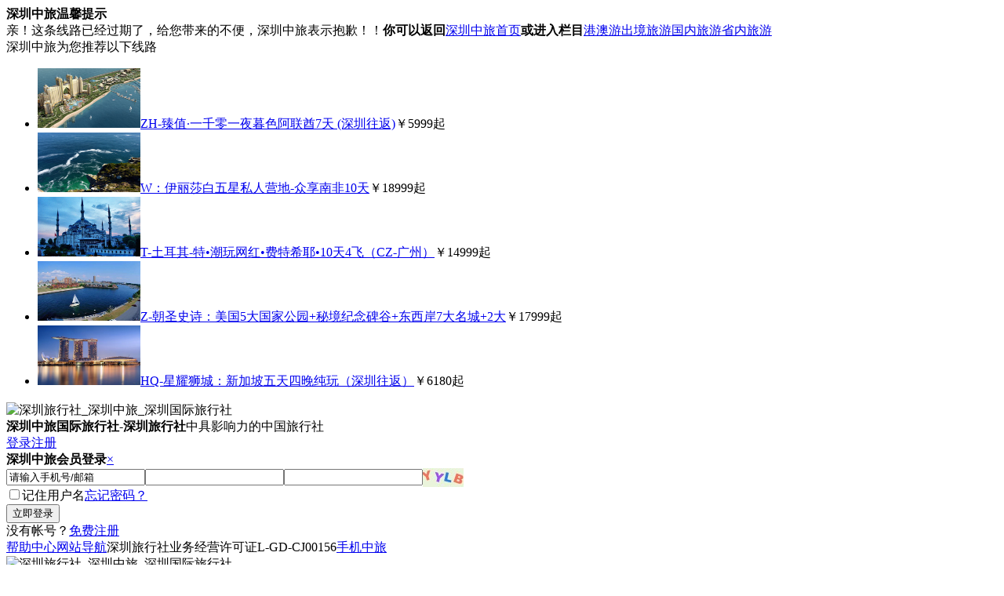

--- FILE ---
content_type: text/html
request_url: https://www.0755cts.com/expired/exit/shabawenlai/0Q355452017.html
body_size: 23658
content:
<!doctype html>
<html>
<head><meta charset="utf-8"><meta http-equiv="X-UA-Compatible" content="IE=Edge,chrome=1"><meta name="renderer" content="webkit">
<title>Z;【悦享·纯玩】纯文莱五天精华游(国庆)-沙巴文莱旅游_沙巴文莱旅游报价_沙巴文莱自由行_深圳中旅</title>
<meta name="keywords" content="Z;【悦享·纯玩】纯文莱五天精华游(国庆)," />
<meta name="description" content="Z;【悦享·纯玩】纯文莱五天精华游(国庆)-航班; 搭乘文莱航空豪华客机香港直飞文莱，安全、舒适，保证充足游览时间！ 推荐理由;  文莱被称为袖珍小国，却是世界上最富有的国家之一。不仅有着黝黑的石油，还有11个森林保护区" />
<link href="https://www.0755cts.com/templets/szphp/style/0755cts.css" rel="stylesheet" type="text/css">
<link href="https://www.0755cts.com/templets/szphp/style/article_line.css" rel="stylesheet" type="text/css">
<script type="text/javascript" src="https://www.0755cts.com/templets/szphp/js/jquery.min.js"></script>
<script type="text/javascript" src="https://www.0755cts.com/templets/szphp/js/article_line_expired.js"></script><!--过期线路弹出的遮罩层-->
<script type="text/javascript" src="https://www.0755cts.com/templets/szphp/js/sidebar_hide.js"></script><!--隐藏侧导航-->
<script type="text/javascript" src="https://www.0755cts.com/templets/szphp/js/article_line_photo.js"></script><!--图集-->
<script type="text/javascript" src="https://www.0755cts.com/templets/szphp/js/position_nav.js"></script><!--楼层定位-->
<script type="text/javascript" src="https://www.0755cts.com/templets/szphp/js/scrollfix.js"></script><!--wrapnav位置固定-->
<script type="text/javascript" src="https://www.0755cts.com/templets/szphp/js/article_line.js"></script><!--内页公用JS-->
<script type="text/javascript" src="https://www.0755cts.com/templets/szphp/js/ajax.js"></script><!--日历报价数据调用-->
<script>$(document).ready(function(){$('#wrapnav').onePageNav({scrollThreshold:0.1});$('#wrapnav').scrollFix()});</script>
<script type="text/javascript">function getCalendar(id,year,month,t){var taget_obj=document.getElementById('dodisplay');myajax=new DedeAjax(taget_obj,false,false,'','','');myajax.SendGet2("https://www.0755cts.com/plus/ajax_getCalendar.php?aid="+id+"&year="+year+"&month="+month+"&t="+t);DedeXHTTP=null}</script>
</head>
<body>
<div class="popover-expired">
	<div class="poptit-expired yahei"><strong><i class="iconfont icon-tishi"></i>深圳中旅温馨提示</strong><a href="javascript:;" title="关闭" class="close"><i class="iconfont icon-guanbi"></i></a></div>
	<div class="popbod-expired">
   	  <div class="link">
        	<i class="iconfont icon-yiguoqi"></i>
            <div class="text yahei"><span class="tit">亲！这条线路已经过期了，给您带来的不便，深圳中旅表示抱歉！！</span><span><strong>你可以返回</strong><a href="https://www.0755cts.com">深圳中旅首页</a></span><span><strong>或进入栏目</strong><a href="https://www.0755cts.com/hongkong/">港澳游</a><a href="https://www.0755cts.com/overseas/">出境旅游</a><a href="https://www.0755cts.com/domestic2/">国内旅游</a><a href="https://www.0755cts.com/province/">省内旅游</a></span></div>
      </div>
      <div class="tuijian_title yahei">深圳中旅为您推荐以下线路</div>
      <ul class="yahei">	<div id='tag560cc37a9014cbb3a27ca22a248a2767'>
<li><span class="poto"><a href="https://www.0755cts.com/overseas/40/0324103002024.html" target="_blank"><img src="https://image.0755cts.com/uploads/allimg/251209/127-251209150941.jpg" width="131" height="76" alt="ZH-臻值·一千零一夜暮色阿联酋7天 (深圳往返)"></a></span><span class="title"><a href="https://www.0755cts.com/overseas/40/0324103002024.html" target="_blank" title="ZH-臻值·一千零一夜暮色阿联酋7天 (深圳往返)">ZH-臻值·一千零一夜暮色阿联酋7天 (深圳往返)</a></span><span class="price number">￥5999起</span></li>
<li><span class="poto"><a href="https://www.0755cts.com/overseas/42/060Ca22019.html" target="_blank"><img src="https://image.0755cts.com/uploads/allimg/190606/127-1Z6061KS6.jpg" width="131" height="76" alt="W：伊丽莎白五星私人营地-众享南非10天"></a></span><span class="title"><a href="https://www.0755cts.com/overseas/42/060Ca22019.html" target="_blank" title="W：伊丽莎白五星私人营地-众享南非10天">W：伊丽莎白五星私人营地-众享南非10天</a></span><span class="price number">￥18999起</span></li>
<li><span class="poto"><a href="https://www.0755cts.com/overseas/44/0P255122017.html" target="_blank"><img src="https://image.0755cts.com/uploads/allimg/170802/127-1FP2111529.jpg" width="131" height="76" alt="T-土耳其-特•潮玩网红•费特希耶•10天4飞（CZ-广州）"></a></span><span class="title"><a href="https://www.0755cts.com/overseas/44/0P255122017.html" target="_blank" title="T-土耳其-特•潮玩网红•费特希耶•10天4飞（CZ-广州）">T-土耳其-特•潮玩网红•费特希耶•10天4飞（CZ-广州）</a></span><span class="price number">￥14999起</span></li>
<li><span class="poto"><a href="https://www.0755cts.com/overseas/meiguogongyuan/0Q163052018.html" target="_blank"><img src="https://image.0755cts.com/uploads/allimg/180811/127-1PQ1191245.jpg" width="131" height="76" alt="Z-朝圣史诗：美国5大国家公园+秘境纪念碑谷+东西岸7大名城+2大历史公路15天"></a></span><span class="title"><a href="https://www.0755cts.com/overseas/meiguogongyuan/0Q163052018.html" target="_blank" title="Z-朝圣史诗：美国5大国家公园+秘境纪念碑谷+东西岸7大名城+2大历史公路15天">Z-朝圣史诗：美国5大国家公园+秘境纪念碑谷+东西岸7大名城+2大</a></span><span class="price number">￥17999起</span></li>
<li><span class="poto"><a href="https://www.0755cts.com/overseas/13/120G02422023.html" target="_blank"><img src="https://image.0755cts.com/uploads/allimg/240330/127-2403301G943.jpg" width="131" height="76" alt="HQ-星耀狮城：新加坡五天四晚纯玩（深圳往返）"></a></span><span class="title"><a href="https://www.0755cts.com/overseas/13/120G02422023.html" target="_blank" title="HQ-星耀狮城：新加坡五天四晚纯玩（深圳往返）">HQ-星耀狮城：新加坡五天四晚纯玩（深圳往返）</a></span><span class="price number">￥6180起</span></li>
	</div>
</ul>
    </div>
</div>
<div class="popover-mask-expired"></div>
<div class="citstop"><img src="https://www.0755cts.com/templets/szphp/images/citstop.gif" alt="深圳旅行社_深圳中旅_深圳国际旅行社" width="1200" height="80"></div>
<div class="cits_heard">
	<div class="cits_width1200"><strong>深圳中旅国际旅行社</strong>-<strong>深圳旅行社</strong>中具影响力的中国旅行社<script type="text/javascript"src="https://www.0755cts.com/templets/szphp/js/ajax.js"></script><script type="text/javascript"src="https://www.0755cts.com/templets/szphp/js/login.js"></script><script language="javascript"type="text/javascript">function CheckLogin_index(){var taget_obj=document.getElementById('_login_index');myajax=new DedeAjax(taget_obj,false,false,'','','');myajax.SendGet2("https://www.0755cts.com/users/ajax_index.php");DedeXHTTP=null}</script><div id="_login_index"><span class="login"><a href="#" rel="nofollow"><i class="iconfont icon-denglu icon_login"></i>登录</a><a href="/users/reg.php" rel="nofollow"><i class="iconfont icon-zhuce icon_login"></i>注册</a></span><div class="popover"><div class="poptit yahei"><strong><i class="iconfont icon-denglu"></i>深圳中旅会员登录</strong><a href="javascript:;"title="关闭"class="close">×</a></div><div class="popbod"><form name="userlogin"action="https://www.0755cts.com/users/index_do.php"method="POST"><input type="hidden"name="fmdo"value="login"/><input type="hidden"name="dopost"value="login"/><input type="hidden"name="keeptime"value="604800"/><div class="loginbox"><input type="text"name="username"id="username"value="请输入手机号/邮箱"onmouseover="this.focus()"onfocus="this.select()"onblur="if(value ==''){value='手机号/邮箱'}"onclick="if(this.value=='请输入手机号/邮箱')this.value=''"value="请输入手机号/邮箱"class="name"/><input type="password"name="passwd"id="passwd"class="pass"/><input type="text"class="yanzhengma"name="vdcode"id="vdcode"/><img id="vdimgck"align="absmiddle"onClick="this.src=this.src+'?'"style="cursor: pointer;"alt="看不清？点击更换"src="https://www.0755cts.com/includeszphp/vdimgck.php"/></div><div class="loginbox"><input name=""type="checkbox"value=""class="jizhu">记住用户名<span class="wangjimima"><a href="#">忘记密码？</a></span></div><div class="loginbox"><input type="submit"value="立即登录"class="anniu button reg"></div><div class="loginbox"><span class="text">没有帐号？<a href="/users/reg.php" rel="nofollow">免费注册</a></span></div></form></div></div><div class="popover-mask"></div><script language="javascript">CheckLogin_index();</script></div><span class="link"><a href="https://www.0755cts.com/help" target="_blank" >帮助中心</a><a href="https://www.0755cts.com/sitemap.html" target="_blank">网站导航</a><i class="iconfont icon-jiandingzhengshu icon_shouji"></i>深圳旅行社业务经营许可证<span>L-GD-CJ00156</span><a href="http://m.0755cts.com/" target="_blank"><i class="iconfont icon-shouji icon_shouji"></i>手机中旅</a></span></div>
</div>
<!--cits_heard end-->
<div class="cits_logo_search">
	<div class="cits_width1200">
		<div class="logo"><img src="https://www.0755cts.com/templets/szphp/images/logo.png" alt="深圳旅行社_深圳中旅_深圳国际旅行社" width="376" height="80"></div>
		<div class="search"><div class="box"><form method="post" action="/plus/xlsearch.php" target="_blank"><input name="keyword" type="text" class="input_enter" value="请输入目的地名称或线路关键词" onFocus="if (this.value==this.defaultValue) this.value=''"onBlur="if (this.value=='') this.value=this.defaultValue;"/><input type="submit" name="button" id="button" class="input_button yahei" value="搜索"/></form></div><div class="search_keyword">热门搜索：<a href="https://www.0755cts.com/domestic2/02/" target="_blank" title="深圳到云南旅游">云南</a><a href="https://www.0755cts.com/domestic2/01/" target="_blank" title="深圳到海南旅游">海南</a><a href="https://www.0755cts.com/domestic2/04/" target="_blank" title="深圳到桂林旅游">桂林</a><a href="https://www.0755cts.com/overseas/10/" target="_blank" title="深圳到泰国旅游">泰国</a><a href="https://www.0755cts.com/overseas/16/" target="_blank" title="深圳到日本旅游">日本</a><a href="https://www.0755cts.com/overseas/20/" target="_blank" title="深圳到巴厘岛旅游">巴厘岛</a><a href="https://www.0755cts.com/overseas/22/" target="_blank" title="深圳到马尔代夫旅游">马尔代夫</a><a href="https://www.0755cts.com/overseas/40/" target="_blank" title="深圳到迪拜旅游">迪拜</a><a href="https://www.0755cts.com/overseas/liuguoyou/" target="_blank" title="深圳到西欧六国旅游">西欧六国</a><a href="https://www.0755cts.com/keyword.html" target="_blank">更多</a></div></div>
		<div class="tel"><i class="iconfont icon-dianhua tel_icon"></i>0755-82120031/82120032<span><i class="iconfont icon-time time_icon"></i>预订热线时间：9:00-20:00</span><span><strong>深圳中旅官网</strong>为您提供专业旅行服务</span></div>
	</div>
</div>
<!--cits_logo_search end-->
<div class="cits_menu">
	<div class="cits_width1200">
    	<div class="menu_left yahei"><a href="javascript:;" title="点击展开" class="btn-slide active">深圳中旅产品目的地<i class="iconfont icon-iconfenlei icon_menu"></i></a></div>
        <div class="menu_center yahei"><ul><li><h2><a href="https://www.0755cts.com" title="深圳中旅">中旅首页</a></h2></li><li><h2><a href="https://www.0755cts.com/hongkong/" class="">港澳游</a></h2></li><li><h2><a href="https://www.0755cts.com/overseas/" class="">出境旅游</a></h2></li><li><h2><a href="https://www.0755cts.com/domestic2/" class="">国内旅游</a></h2></li><li><h2><a href="https://www.0755cts.com/province/" class="">省内旅游</a></h2></li></ul></div>
        <div class="menu_right yahei"><ul><li><h3><a href="https://www.0755cts.com/visa/" title="签证">签证</a></h3></li><li><h3><a href="https://www.0755cts.com/raiders/" title="攻略">攻略</a></h3></li><li><h3><a href="https://www.0755cts.com/news/" title="资讯">资讯</a></h3></li><li><h3><a href="https://www.0755cts.com/help/" title="帮助">帮助</a></h3></li><li><h3><a href="https://www.0755cts.com/Travel_agency_news/" title="深圳旅行社资讯">深圳旅行社资讯</a></h3></li></ul></div>
        <div class="sidebar" id="panel" style="display: none;"></div>
    </div>
</div>
<!--cits_menu end-->
<div class="cits_location"><i class="iconfont icon-weizhi weizhi_icon"></i>您的当前位置：<a href='https://www.0755cts.com'>深圳中旅</a> >  <a href='https://www.0755cts.com/expired/'>过期线路</a> >  <a href='https://www.0755cts.com/expired/exit/'>出境线路</a> >  <a href='https://www.0755cts.com/expired/exit/shabawenlai/'>沙巴文莱</a><div class="bdsharebuttonbox"><a href="#" class="bds_more" data-cmd="more"></a><a href="#" class="bds_qzone" data-cmd="qzone" title="分享到QQ空间"></a><a href="#" class="bds_sqq" data-cmd="sqq" title="分享到QQ好友"></a><a href="#" class="bds_tsina" data-cmd="tsina" title="分享到新浪微博"></a><a href="#" class="bds_tqq" data-cmd="tqq" title="分享到腾讯微博"></a><a href="#" class="bds_weixin" data-cmd="weixin" title="分享到微信"></a></div>
<script>window._bd_share_config={"common":{"bdSnsKey":{},"bdText":"","bdMini":"1","bdMiniList":false,"bdPic":"","bdStyle":"0","bdSize":"16"},"share":{}};with(document)0[(getElementsByTagName('head')[0]||body).appendChild(createElement('script')).src='http://bdimg.share.baidu.com/static/api/js/share.js?v=89860593.js?cdnversion='+~(-new Date()/36e5)];</script></div>
<div class="article_line_1">
    <div class="title">
        <h1 class="yahei">Z;【悦享·纯玩】纯文莱五天精华游(国庆)</h1>
        <span><em>线路编号：</em>5545</span><span><em>线路更新日期：</em>2017-08-13 18:32:06</span><span class="supplier">本线路由深圳中旅官方网站提供</span>
    </div>
    <!--title end-->
    <div class="photo"><div class="slider"><ul data-title="Row 1"><li><img src=http://image.0755cts.com/uploads/allimg/170813/127-1FQ31R153.jpg width=600 height=350 alt='Z;【悦享·纯玩】纯文莱五天精华游'></li></ul></div><div id="slider-nav"></div></div>
    <!--photo end-->
    <div class="xinxi yahei">
        <ul>
            <li><strong>预定价格：</strong><span class="price">成人<em>¥6999</em>起</span><span class="price">小童<em>¥5999</em>起</span><span class="tips"><a href="javascript:" id="ahover" tooltips="本参考价格是指某一时间段内，按双人出行共住一间房核算的最低单人价格，不同日期实际价格会因酒店、机票、车费、景点等因素影响在此价格基础上有一定程度浮动，具体以您与我们在线沟通或者电话咨询时提供为准！敬请悉知！"><i class="iconfont icon-tishi"></i>查看起价说明</a></span></li>
            <li><strong>行程天数：</strong><span>5天</span><span class="tqbm">建议提前20-40天左右报名</span></li>
            <li><strong>出发地点：</strong>深圳</li>
          	<li><strong>出发团期：</strong><span id="dateinfo"></span></li>
            <li><strong>线路点击：</strong><span><script src="https://www.0755cts.com/plus/count.php?view=yes&aid=5545&mid=127" type='text/javascript' language="javascript"></script>次</span></li>
        </ul>
        <div class="dinggou">
            <form action="/order/188_order.php" method=post name=form1 target="_blank" id=form1 onSubmit="return DoSubmit(this)" >
            <input type="hidden" name="aid"  value="5545" />
            <input type="hidden" name="name"  value="Z;【悦享·纯玩】纯文莱五天精华游(国庆)" />
            <input type="hidden" name="dd"  value="深圳" />
            <input type="hidden" name="tianshu"  value="5" />
            <span class="xlbj" id="xlbj"><strong>在线预定：</strong><select id="thisTime" name="thisTime" class="selectok"></select></span>
            <span class="renshu"><strong>预定人数：</strong><span id="AdultNumHtmlSec"><SELECT id=AdultNum onchange=changeAdultNum(this.value); name=AdultNum class=selectok2> <OPTION selected value=1>1</OPTION> <OPTION value=2>2</OPTION> <OPTION value=3>3</OPTION> <OPTION value=4>4</OPTION> <OPTION value=5>5</OPTION> <OPTION value=6>6</OPTION> <OPTION value=7>7</OPTION> <OPTION value=8>8</OPTION> <OPTION value=9>9</OPTION> <OPTION value=10>10</OPTION> <OPTION value=more>更多</OPTION></SELECT></span><em>成人</em><span id="KidNumHtmlSec"><SELECT id=KidNum onchange=changeKidNum(this.value); name=KidNum class=selectok2> <OPTION selected value=0>0</OPTION> <OPTION value=1>1</OPTION> <OPTION value=2>2</OPTION> <OPTION value=3>3</OPTION> <OPTION value=4>4</OPTION> <OPTION value=5>5</OPTION> <OPTION value=6>6</OPTION> <OPTION value=7>7</OPTION> <OPTION value=8>8</OPTION> <OPTION value=9>9</OPTION> <OPTION value=10>10</OPTION> <OPTION value=more>更多</OPTION></SELECT></span><em>小童</em></span>
            <span class="tijiao"><input type="button" value="线路过期无法预定" class="buy buy_expired yahei"></span>
            </form>
            <span class="kefu"><strong><i class="iconfont icon-dianhua"></i>预定热线：0755-82120031/82120032</strong>预订热线时间：9:00-20:00</span>
        </div>
    </div>
    <!--xinxi end-->
    <div class="data_price yahei"><div class="data" id="dodisplay"></div></div>
    <!--data_price end-->
</div>
<!--article_line_1 end-->
<div class="article_line_2 yahei">
	<ul id="wrapnav">
        <li class="current"><a href="#Highlights"><i class="iconfont icon-icon8"></i>行程特色</a></li>
        <li><a href="#Itinerary"><i class="iconfont icon-xingcheng"></i>行程安排</a></li>
        <li><a href="#Fee"><i class="iconfont icon-cost"></i>费用说明</a></li>
        <li><a href="#Tips"><i class="iconfont icon-tishi"></i>温馨提示</a></li>
        <li><a href="#Booking"><i class="iconfont icon-icon10"></i>预定须知</a></li>
        <li><a href="#Payment"><i class="iconfont icon-fukuan"></i>付款方式</a></li>
        <span class="print"><a href="" target="_blank"><i class="iconfont icon-xiazai"></i>下载行程</a></span><span class="print"><a href="https://www.0755cts.com/print-5545.html" target="_blank"><i class="iconfont icon-dayin"></i>行程打印</a></span>
	</ul>
    <!--wrapnav end-->
    <div class="content highlights" id="Highlights"><h3><i class="iconfont icon-icon8"></i>行程特色</h3><div class="text"><p><span style="color: #ff0000"><strong>航班;</strong></span><br />
搭乘文莱航空豪华客机香港直飞文莱，安全、舒适，保证充足游览时间！<br />
<span style="color: #ff0000"><strong>推荐理由; </strong></span><br />
文莱被称为&ldquo;袖珍小国&rdquo;，却是世界上最富有的国家之一。不仅有着黝黑的石油，还有11个森林保护区&mdash;&mdash;86%的森林保护区为原始森林。文莱不仅拥有与世隔绝的雨林，还有繁多的野生物种。尊贵庄严肃穆的清真寺，向你展示了文莱人们对宗教历史的尊重与热枕。华丽和谐的城市加上淳朴友善的人们，一定能让你流连忘返。<br />
参观文莱传统水上村庄、苏丹纪念馆、杰米清真寺、加东夜市、水晶公园等经典景点，深入了解文莱人文和马来风情。<br />
今年是文莱国王登基50周年大庆，行程特别安排大家参与当地的庆祝活动，感受当地气氛！<br />
※臻享礼遇：赠游价值RMB380元/人的文莱超人气旅程---红树林长鼻猴探险之旅（约1.5小时）<br />
D.I.Y工厂制作专属明信片寄给国内亲朋好友&amp;试穿马来服饰并拍照，体验一番马来当地人结婚服饰<br />
<span style="color: #0000ff"><strong>全程纯玩不购物！</strong></span><br />
<span style="color: #ff0000"><strong>酒店介绍; </strong></span><strong><font color="#ff0000"><br />
</font></strong>全程入住市中心五星瑞池酒店，该酒店位于市中心，毗邻购物中心，交通便利，生活便利。<br />
瑞池酒店： http://www.rizquninternational.com/<br />
<span style="color: #ff0000"><strong>餐饮特色;&nbsp; <br />
</strong></span>【酒店自助早餐】全程于饭店内享用丰盛的自助早餐，多样可口餐食，让您补足一天的活力。<br />
【马来风味餐】印尼鸡汤、鸡肉&amp;牛肉沙爹串、招牌炸鸡、招牌烤鱼、巴东酱炒虾&hellip;<br />
【水乡风味自助餐】亲身感受水上人家的家庭环境，品尝融合了当地和华人口味的风味美食，品尝当 <br />
地特色的亚三鱼、马来糕点；还有机会品尝到文莱特色野菜（Pakis）<br />
【咖喱鱼头+黑王排骨中式餐】咖喱鱼头、黑王排骨、奶油明虾、牛油鸡、马来风光...<br />
【海王星海鲜餐】清蒸时鱼、金沙螃蟹、蒜蓉蒸贝类、蛋丝牛油虾&hellip;<br />
<span style="color: #ff0000"><strong>增值服务; </strong></span>随团活动期间赠送每人每天赠送矿泉水1支</p></div></div>
    <!--highlights end-->
    <div class="content itinerary" id="Itinerary">
    	<h3><i class="iconfont icon-xingcheng"></i>行程安排</h3>
        <table width="100%" border="0" align="center" cellpadding="0" cellspacing="0">
          <tr>
            <th width="5%" class="tianshu">天数</th>
            <th width="40%">行程安排</th>
            <th width="8%">早餐</th>
            <th width="8%">午餐</th>
            <th width="8%">晚餐</th>
            <th width="31%">住宿酒店</th>
          </tr>
          <tr>
            <td class="tianshu"><span>1</span></td>
            <td class="anpai">香港---文莱--加东夜市场(汽车)</td>
            <td>包含</td>
            <td>包含</td>
            <td>包含</td>
            <td>瑞池酒店或同级 </td>
          </tr>
<tr>
            <td class="tianshu"><span>2</span></td>
            <td class="anpai">文莱市区观光：水晶公园--马来工艺馆-苏丹王宫车观-苏丹纪念馆-杰米清(汽车)</td>
            <td>包含</td>
            <td>包含</td>
            <td>包含</td>
            <td>瑞池酒店或同级 </td>
          </tr>
<tr>
            <td class="tianshu"><span>3</span></td>
            <td class="anpai">酒店自由活动，享受一个悠闲的假期(汽车)</td>
            <td>包含</td>
            <td>包含</td>
            <td>包含</td>
            <td>瑞池酒店或同级</td>
          </tr>
<tr>
            <td class="tianshu"><span>4</span></td>
            <td class="anpai">参与国王登基50周年庆祝活动---水村甘邦阿偞--红树林长鼻猴探险之旅(行程中说明)</td>
            <td>包含</td>
            <td>包含</td>
            <td>包含</td>
            <td>瑞池酒店或同级</td>
          </tr>
<tr>
            <td class="tianshu"><span>5</span></td>
            <td class="anpai">文莱----香港(飞机+汽车)</td>
            <td>包含</td>
            <td>包含</td>
            <td>包含</td>
            <td>--------</td>
          </tr>
       
        </table>
        <div class="day">
        	<div class="num"><span class="yingwen">1 Day</span><span class="zhongwen">第1天</span></div>
            <div class="xh">香港---文莱--加东夜市场<span>(汽车)</span></div>
            <div class="text"><p><span style="color: #ff0000"><strong>参考航班;BI636 1435/1735</strong></span><br />
于指定时间在港口集中坐船前往香港机场搭乘文莱航空豪华客机（约3小时），飞往婆罗洲北部被誉为&ldquo;黄金国度&rdquo;的文莱。抵达后晚餐。市区观光后返回酒店休息。<br />
【加东夜市场】紧邻购物中心The Mall，出奇便宜的租金使得这里成为文莱规模最大、价格最便宜的夜市。由于摊位多人气旺，夜市的生意非常火爆。这里不仅有花样百出的特色小吃，还有部分日用品和手工纪念品摊位，捧着美食慢慢闲逛，说不定你会发现那些隐藏在角落里让你心仪不已，但在别处又绝对找不到的特别小物件。除了美味小吃外，各种地道水果也不对不能错过（约40分钟）。</p></div>
            <div class="yongcan"><span><strong>餐食：</strong>早餐<em>[包含]</em>午餐<em>[包含]</em>晚餐<em>[包含]</em></span><span><strong>住宿：</strong>瑞池酒店或同级 </span></div>
        </div>
<div class="day">
        	<div class="num"><span class="yingwen">2 Day</span><span class="zhongwen">第2天</span></div>
            <div class="xh">文莱市区观光：水晶公园--马来工艺馆-苏丹王宫车观-苏丹纪念馆-杰米清真寺-奥玛阿里清真寺拍照—明信片D.I.Y工厂&体验试穿马来传统服饰<span>(汽车)</span></div>
            <div class="text"><p>享受没有MORING CALL的早晨，酒店早餐后进行市区观光:<br />
【水晶公园】建造时耗巨资约13亿文币，1994年正式开放。公园大门的上方，安放4500千克的超级大水晶，据说是第二十九世汶莱苏丹48岁生日的时候，由王妃所送。苏丹由此建造这座水晶公园，作为送给全国人民的礼物（关闭维修中，改门口拍照10分钟）。<br />
【马来工艺馆】：展示古代汶莱人的日常生活模式，包括古代婆罗洲人的居住环境、觅食方法、如何造船捕鱼，怎么利用本地资源去谋生等资料。所有内容基本上都是以模型来展示，分为三个展厅，水上房屋的展厅，展示水乡早期房子的类型；生活模式展厅，展示造船、捕鱼、织网等等的生活技能；陆地模式展厅；展示水乡居民搬上陆地以后，如何利用本地有限的资源生存。<br />
【苏丹纪念馆】：展览馆建于1992年,馆内陈列了世界各国赠予文莱苏丹的勋章和登基时用的衣饰（由黄金、钻石、珍珠所镶制而成）、座驾等，极致奢华尊贵，让人叹为观止。（参观时间约45分钟, 如遇重大节日如国庆将关闭改门口拍照）。<br />
【杰米清真寺】是文莱第29任&mdash;&mdash;现任苏丹于上世纪90年代建造，其外观由29个大小不一，用24K纯金打造的圆型金顶组成。（参观时间30分钟，逢周四/五或其它重大节日如国庆，不能入内，改门口拍照10分钟）。<br />
【奥玛阿里清真寺拍照】该寺是汶莱标志性的建筑，也是首都斯里巴加湾市的象征，它犹如一座镶着金顶的白玉巨雕,反映出汶莱臣民虔诚的伊斯兰信仰（门口拍照15分钟）。<br />
【明信片D.I.Y工厂】前往D.I.Y工厂制作自己专属的明信片，再寄回中国，让您或者您的亲朋好友能够在回国后延续文莱旅游的喜悦。客人还能够试穿文莱传统的马来服饰照相留念。意犹未尽的你还可以自费带走自己亲手制作的麻布包和纪念小沙瓶，或者带走一些本土DIY的产品作为伴手礼带回国给亲人朋友。<br />
行程结束后晚餐，然后返回酒店休息。<br />
<span style="color: #ff0000"><strong>特别提醒：</strong></span>文莱每逢周五12：00-14：00按文莱国王指示：任何餐厅、景点、商店将全部关闭，行程及用餐我司将根据情况作适当调整。</p></div>
            <div class="yongcan"><span><strong>餐食：</strong>早餐<em>[包含]</em>午餐<em>[包含]</em>晚餐<em>[包含]</em></span><span><strong>住宿：</strong>瑞池酒店或同级 </span></div>
        </div>
<div class="day">
        	<div class="num"><span class="yingwen">3 Day</span><span class="zhongwen">第3天</span></div>
            <div class="xh">酒店自由活动，享受一个悠闲的假期<span>(汽车)</span></div>
            <div class="text"><p><span style="color: #ff0000"><strong>酒店全天自由活动（早餐参考时间07：00-10：30）；客人或者可选择自费参加淡布隆国家森林公园一日游：（四人成行）费用：成人SGD150元文币/人；3-12岁以下小童SGD90元文币/人</strong></span><br />
淡布隆国家森林公园一日游（含乡村风味午餐）简介<br />
酒店早餐后，约08：00集中乘车到市区码头坐船前往【淡布隆国家公园】（船程约45分钟）<br />
【淡布隆国家公园】位于巴都阿波伊森林保护区，淡布隆与柏拉隆河的合流之处，面积约50，000公顷。不过其中只有100公顷开放为旅游区，目的是确保动植物的栖息及繁衍不受到人类的干扰，淡布隆国家公园堪称是全球最完善妥当的森林保护区之一。<br />
从码头乘快艇约（40分种）前往邦雅镇，沿途可观赏到有&ldquo;东方威尼斯&rdquo;之称的水乡，红树林沼泽地，青葱的树林，渔民乘着小船捕捞等景致。。。<br />
抵达后，乘车往位于巴当杜里 (Batang Duri)的 【&ldquo;飞美&rdquo;森林驿站】（车程约20分钟）。沿途经过原住民的市集，乡村。抵达驿站后，先来享用马来特色下午茶，并且由导游讲解前往森林公园的安全和注意事项。随后穿上救生衣，坐上长舟，沿着淡布隆河（Temburong River）穿越曲折蜿蜒的丛林河道。沿着河道逆流而上，向森林的深处进发，展开一次激动人心的生态旅游和探险活动。<br />
由于周围很少游客，您会感觉到自己身处在人类没有触及的天堂，全身心沉浸在丛林的声音、气味中，用力捕抓原始丛林的那种遥远深遂。在&ldquo;伊甸园&rdquo;里，呼吸着地球最纯净的的空气，远离城市雾霾与喧嚣。森林里生活着大量的鸟类，还有不计其数的植物、微型动物群和哺乳动物，其中不得不提的就是濒危灭绝的婆罗洲长鼻猴。这些野生动植物构成了世界上最丰富、最具多样性的生态系统。<br />
抵达国家公园后，便可以开始徒步穿越森林，量力而为地挑战1026级台阶（每隔300多米就有休息点）。到了山顶后，稍事休息；如果体力充沛，您可以鼓足勇气，攀登更为刺激的500多级钢制悬架。拾级而上到达顶点后，豁然开朗，一览胜景：如梦如诗的热带雨林漫山遍野，极目远眺，层峦叠起，云蒸霞蔚，美不胜收，使人感悟大自然的造物神功，一同拥入大自然的怀抱！<br />
然后原路下山，再坐上长舟，顺流而下（如水流情况允许，导游将带您一览瀑布和天然鱼池），原路返回驿站。（如不乘坐长舟去森林徒步的客人，可以在驿站参加如下节目：[免费WIFI]、[麻将]、[扑克]等，还可自费参加：[骑自行车探访原住民乡村]（每辆车每小时租金文币20元）、[单人皮艇]租金20分钟文币25元等）。<br />
中午时分，享用驿站工作人员亲自为我们烹制的乡村风味午餐。随后，原路返回首都，送返酒店休息（全程约9个小时）。<br />
<span style="color: #ff0000"><strong>森林公园游览建议携带物品：<br />
</strong></span>－相机－遮阳帽 －小食 (请不要随地丢垃圾）－防水胶袋 (用于在船与筏舟存放贵重物品: 如相机, 摄影机等） －防蚊剂 －舒适衣服, 不怕弄脏，-擦汗毛巾－清洁衣服以便更换 －防晒油 －一双轻便好走的鞋</p></div>
            <div class="yongcan"><span><strong>餐食：</strong>早餐<em>[包含]</em>午餐<em>[包含]</em>晚餐<em>[包含]</em></span><span><strong>住宿：</strong>瑞池酒店或同级</span></div>
        </div>
<div class="day">
        	<div class="num"><span class="yingwen">4 Day</span><span class="zhongwen">第4天</span></div>
            <div class="xh">参与国王登基50周年庆祝活动---水村甘邦阿偞--红树林长鼻猴探险之旅-- YAYASAN基金广场—下午自由活动<span>(行程中说明)</span></div>
            <div class="text"><p>今年是文莱国王登基50周年大庆，我们有幸来到文莱，行程特别安排各位亲身参与当地的庆祝活动。<br />
# 军事步操表演<br />
# 等候国王的莅临<br />
# 观看表演活动 （具体活动细节以当天公布的为准！）<br />
活动完后参观：【水村甘邦阿偞】+【红树林长鼻猴探险之旅】：文莱民间文化的代表,世界最大型的水村【甘邦阿偞(Kampong Ayer)】，还被人们美称为&ldquo;东方威尼斯&rdquo;。水村已有数百年历史,由28个水上村落组成,住着将近3万左右人口，房屋数量极多，外表古老陈旧, 室内设施之完善，规模之大超乎您的意料，高脚木屋之间以木板桥相连接，家家户户守望相助，民风憨厚纯朴,热情好客。<br />
我们特别安排做客水上人家,身临其境地感受文莱乡村淳朴而且安宁富足的水上生活，并品尝手工制作的特色马来糕点（参观时间约40分钟）。随后，带您开启婆罗洲特有的【红树林长鼻猴探险之旅】（约1.5小时）。我们将乘坐传统的木船，悄悄驶进红树林的心脏地带，寻觅长鼻猴的踪迹。婆罗洲是全球唯一生存着长鼻猴的岛屿，而且这种珍贵的动物已经濒临灭绝。导游将会在木船行进的过程中，给您细致讲解红树林独特的生态特点和长鼻猴特殊的生理特征与习性。如果幸运，我们还能够观赏到红树林中各种野生动物的踪影，如各种水鸟、蜥蜴、水蛇、水癞等等。 <br />
【YAYASAN基金广场】由4栋建筑物组成的YAYASAN 基金广场（非购物点），是汶莱最大的百货中心，在这里，您可以自由选购手信带给家人和朋友（自由活动1小时）。<br />
下午酒店自由活动。客人可以自行享受酒店设施</p></div>
            <div class="yongcan"><span><strong>餐食：</strong>早餐<em>[包含]</em>午餐<em>[包含]</em>晚餐<em>[包含]</em></span><span><strong>住宿：</strong>瑞池酒店或同级</span></div>
        </div>
<div class="day">
        	<div class="num"><span class="yingwen">5 Day</span><span class="zhongwen">第5天</span></div>
            <div class="xh">文莱----香港<span>(飞机+汽车)</span></div>
            <div class="text"><p><span style="color: #ff0000"><strong>参考航班： BI635 1030/1335</strong></span><br />
酒店享用早餐后,前往机场办理离境登机手续返回香港机场散团。结束愉快文莱之旅！</p></div>
            <div class="yongcan"><span><strong>餐食：</strong>早餐<em>[包含]</em>午餐<em>[包含]</em>晚餐<em>[包含]</em></span><span><strong>住宿：</strong>--------</span></div>
        </div>
       
    </div>
    <!--itinerary end-->
    <div class="content fee" id="Fee">
    	<h3><i class="iconfont icon-cost"></i>费用说明</h3>
        <div class="cost"><div class="title"><i class="iconfont icon-duigou"></i><strong>费用包含</strong></div><p>1.全程国际机票及税，<br />
2.出境港口至香港机场去程交通船票，<br />
3.全程行程所列星级酒店标准间，<br />
4.行程所列用餐（4正4早：正餐平均餐标RMB65/人/餐）<br />
5.空调旅游车(根据团队人数安排9-40座空调旅游车，保证每人1正座)，<br />
6.行程所列景点大门票（非注明自费项目），</p></div>
        <div class="cost"><div class="title"><i class="iconfont icon-cuohao"></i><strong>费用不包含</strong></div><p>1.航空公司燃油附加税临时升幅，<br />
<span style="color: #ff0000"><strong>2.全程导游司机领队服务费，</strong></span><br />
3.文莱落地签证费，<br />
4.国内到出境港口码头交通及香港机场回程交通，<br />
5.旅游意外险、个人开支及人力不可抗力因素产生的额外费用;<br />
6.若出现单房差，需补（不设自然单间）,<br />
7.非中国护照机票需另付￥500元/人。</p></div>
    </div>
    <!--fee end-->
    <div class="content tips" id="Tips">
    	<h3><i class="iconfont icon-tishi"></i>温馨提示</h3>
        <div class="text"><p><span style="color: #ff0000"><strong>文莱落地签证所需提供的资料：<br />
</strong></span>半年期以上有效的护照扫描件。所需3个工作日。备注：香港护照和澳门护照免签证。香港身份证书客人需要提前7个工作天提供护照复印件申请签证批文。台湾护照客人出发前需准备两张大一寸护照照片（蓝底白底都可以），另外台湾护照客人签证费用需追加RMB25元/人。<br />
<br />
<table style="margin: auto 6.75pt; width: 544.05pt; border-collapse: collapse; mso-table-layout-alt: fixed; mso-padding-alt: 0.0000pt 5.4000pt 0.0000pt 5.4000pt" class="MsoNormalTable">
    <tbody>
        <tr style="height: 20.05pt">
            <td style="border-bottom: rgb(0,0,0) 1pt solid; border-left: rgb(0,0,0) 1pt solid; padding-bottom: 0pt; padding-left: 5.4pt; width: 544.05pt; padding-right: 5.4pt; background: rgb(153,204,255); border-top: rgb(0,0,0) 1pt solid; border-right: rgb(0,0,0) 1pt solid; padding-top: 0pt; mso-border-left-alt: 0.5000pt solid rgb(0,0,0); mso-border-right-alt: 0.5000pt solid rgb(0,0,0); mso-border-top-alt: 0.5000pt solid rgb(0,0,0); mso-border-bottom-alt: 0.5000pt solid rgb(0,0,0)" valign="middle" width="725" colspan="3">
            <p style="text-align: center; line-height: 150%; margin: 0pt; layout-grid-mode: char; mso-layout-grid-align: none" class="MsoNormal" align="center"><b><span style="line-height: 150%; font-family: 宋体; font-size: 12pt; font-weight: bold; mso-spacerun: 'yes'; mso-font-kerning: 1.0000pt">文莱旅游须知</span></b><b><span style="line-height: 150%; font-family: 宋体; font-size: 12pt; font-weight: bold; mso-font-kerning: 1.0000pt"><o:p></o:p></span></b></p>
            </td>
        </tr>
        <tr style="height: 54pt">
            <td style="border-bottom: rgb(0,0,0) 1pt solid; border-left: rgb(0,0,0) 1pt solid; padding-bottom: 0pt; background-color: transparent; padding-left: 5.4pt; width: 54.75pt; padding-right: 5.4pt; border-top: #f0f0f0; border-right: rgb(0,0,0) 1pt solid; padding-top: 0pt; mso-border-left-alt: 0.5000pt solid rgb(0,0,0); mso-border-right-alt: 0.5000pt solid rgb(0,0,0); mso-border-top-alt: 0.5000pt solid rgb(0,0,0); mso-border-bottom-alt: 0.5000pt solid rgb(0,0,0)" valign="middle" width="73">
            <p style="line-height: 12pt; margin: 0pt; mso-pagination: widow-orphan; mso-line-height-rule: exactly; mso-outline-level: 3" class="MsoNormal"><b><span style="font-family: 宋体; color: rgb(51,102,255); font-size: 10.5pt; font-weight: bold; mso-spacerun: 'yes'; mso-font-kerning: 1.0000pt">出团须知</span></b><b><span style="font-family: 宋体; color: rgb(51,102,255); font-size: 10.5pt; font-weight: bold; mso-font-kerning: 1.0000pt"><o:p></o:p></span></b></p>
            </td>
            <td style="border-bottom: rgb(0,0,0) 1pt solid; border-left: #f0f0f0; padding-bottom: 0pt; background-color: transparent; padding-left: 5.4pt; width: 489.3pt; padding-right: 5.4pt; border-top: rgb(0,0,0) 1pt solid; border-right: rgb(0,0,0) 1pt solid; padding-top: 0pt; mso-border-left-alt: none; mso-border-right-alt: 0.5000pt solid rgb(0,0,0); mso-border-top-alt: 0.5000pt solid rgb(0,0,0); mso-border-bottom-alt: 0.5000pt solid rgb(0,0,0)" valign="middle" width="652" colspan="2">
            <p style="line-height: 12pt; text-indent: -17.85pt; margin: 0pt 0pt 0pt 17.85pt; mso-line-height-rule: exactly; mso-list: l0 level1 lfo1" class="MsoNormal"><span style="font-family: 宋体; font-size: 10.5pt; mso-font-kerning: 1.0000pt"><span style="mso-list: Ignore">1.<span>&nbsp;</span></span></span><span style="line-height: 150%; font-family: 宋体; font-size: 10.5pt; mso-spacerun: 'yes'; mso-font-kerning: 1.0000pt">出发当天，持中国护照的客人请带备身份证正本；港澳护照的客人请带回乡证；台湾护照需带台胞证；其它护照的客人请自备齐全所需证件。以便接受边检检查，证件未带齐者责任自负。特别提示：凡持外籍护照的客人必须自备签证和具备</span><span style="line-height: 150%; font-family: 宋体; font-size: 10.5pt; mso-font-kerning: 1.0000pt">2</span><span style="line-height: 150%; font-family: 宋体; font-size: 10.5pt; mso-spacerun: 'yes'; mso-font-kerning: 1.0000pt">次以上进出中国境的有效签证。 </span><span style="line-height: 150%; font-family: 宋体; font-size: 10.5pt; mso-font-kerning: 1.0000pt"><o:p></o:p></span></p>
            <p style="line-height: 12pt; text-indent: -17.85pt; margin: 0pt 0pt 0pt 17.85pt; mso-line-height-rule: exactly; mso-list: l0 level1 lfo1" class="MsoNormal"><span style="font-family: 宋体; font-size: 10.5pt; mso-font-kerning: 1.0000pt"><span style="mso-list: Ignore">2.<span>&nbsp;</span></span></span><span style="line-height: 150%; font-family: 宋体; font-size: 10.5pt; mso-spacerun: 'yes'; mso-font-kerning: 1.0000pt">请当日准时于指定地点等候，逾期不候按自动放弃出团处理；</span><span style="line-height: 150%; font-family: 宋体; font-size: 10.5pt; mso-font-kerning: 1.0000pt"><o:p></o:p></span></p>
            </td>
        </tr>
        <tr style="height: 131.95pt">
            <td style="border-bottom: rgb(0,0,0) 1pt solid; border-left: rgb(0,0,0) 1pt solid; padding-bottom: 0pt; background-color: transparent; padding-left: 5.4pt; width: 54.75pt; padding-right: 5.4pt; border-top: #f0f0f0; border-right: rgb(0,0,0) 1pt solid; padding-top: 0pt; mso-border-left-alt: 0.5000pt solid rgb(0,0,0); mso-border-right-alt: 0.5000pt solid rgb(0,0,0); mso-border-top-alt: 0.5000pt solid rgb(0,0,0); mso-border-bottom-alt: 0.5000pt solid rgb(0,0,0)" valign="middle" width="73">
            <p style="line-height: 12pt; margin: 0pt; mso-pagination: widow-orphan; mso-line-height-rule: exactly; mso-outline-level: 3" class="MsoNormal"><b><span style="font-family: 宋体; color: rgb(51,102,255); font-size: 10.5pt; font-weight: bold; mso-spacerun: 'yes'; mso-font-kerning: 1.0000pt">特别</span></b><b><span style="font-family: 宋体; color: rgb(51,102,255); font-size: 10.5pt; font-weight: bold; mso-font-kerning: 1.0000pt"><o:p></o:p></span></b></p>
            <p style="line-height: 12pt; margin: 0pt; mso-pagination: widow-orphan; mso-line-height-rule: exactly; mso-outline-level: 3" class="MsoNormal"><b><span style="font-family: 宋体; color: rgb(51,102,255); font-size: 10.5pt; font-weight: bold; mso-spacerun: 'yes'; mso-font-kerning: 1.0000pt">注意事项</span></b><b><span style="font-family: 宋体; color: rgb(51,102,255); font-size: 10.5pt; font-weight: bold; mso-font-kerning: 1.0000pt"><o:p></o:p></span></b></p>
            </td>
            <td style="border-bottom: rgb(0,0,0) 1pt solid; border-left: #f0f0f0; padding-bottom: 0pt; background-color: transparent; padding-left: 5.4pt; width: 489.3pt; padding-right: 5.4pt; border-top: #f0f0f0; border-right: rgb(0,0,0) 1pt solid; padding-top: 0pt; mso-border-left-alt: none; mso-border-right-alt: 0.5000pt solid rgb(0,0,0); mso-border-top-alt: 0.5000pt solid rgb(0,0,0); mso-border-bottom-alt: 0.5000pt solid rgb(0,0,0)" valign="middle" width="652" colspan="2">
            <p style="line-height: 12pt; text-indent: -15.75pt; margin: 0pt auto 0pt 15.75pt; mso-line-height-rule: exactly; mso-char-indent-count: -1.5000" class="p"><span style="line-height: 150%; font-family: 宋体; font-size: 10.5pt; mso-spacerun: 'yes'; mso-font-kerning: 0.0000pt">1.</span><span style="font-family: 宋体; font-size: 12pt; mso-font-kerning: 0.0000pt">&nbsp;</span><span style="font-family: 宋体; background: rgb(255,255,0); font-size: 12pt; mso-spacerun: 'yes'; mso-font-kerning: 0.0000pt; mso-highlight: rgb(255,255,0)">文莱是禁</span><span style="font-family: 宋体; background: rgb(255,255,0); font-size: 12pt; mso-font-kerning: 0.0000pt; mso-highlight: rgb(255,255,0)">烟</span><span style="font-family: 宋体; background: rgb(255,255,0); font-size: 12pt; mso-spacerun: 'yes'; mso-font-kerning: 0.0000pt; mso-highlight: rgb(255,255,0)">国家</span><span style="font-family: 宋体; background: rgb(255,255,0); font-size: 12pt; mso-font-kerning: 0.0000pt; mso-highlight: rgb(255,255,0)">:</span><span style="line-height: 150%; font-family: 宋体; font-size: 10.5pt; mso-spacerun: 'yes'; mso-font-kerning: 0.0000pt">现规定从2010年11月02号起凡是入境的文莱外籍旅客携带香烟的一律开始征税，每包文币5元,每条文币50元</span><span style="line-height: 150%; font-family: 宋体; font-size: 10.5pt; mso-font-kerning: 0.0000pt">&nbsp;</span><span style="line-height: 150%; font-family: 宋体; font-size: 10.5pt; mso-font-kerning: 0.0000pt"><o:p></o:p></span></p>
            <p style="line-height: 12pt; text-indent: -15.75pt; margin: 0pt 0pt 0pt 15.75pt; layout-grid-mode: char; mso-layout-grid-align: none; mso-line-height-rule: exactly; mso-char-indent-count: -1.5000" class="MsoNormal"><span style="line-height: 150%; font-family: 宋体; font-size: 10.5pt; mso-spacerun: 'yes'; mso-font-kerning: 1.0000pt">2.</span><span style="line-height: 150%; font-family: 宋体; font-size: 10.5pt; mso-font-kerning: 0.0000pt; mso-bidi-font-family: Helvetica">&nbsp;</span><span style="font-family: Calibri; font-size: 10.5pt; mso-spacerun: 'yes'; mso-font-kerning: 1.0000pt">文莱是禁酒国家，在街上找不到卖酒的商店</span><span style="font-family: 宋体; font-size: 10.5pt; mso-font-kerning: 1.0000pt">，</span><span style="font-family: Calibri; font-size: 10.5pt; mso-spacerun: 'yes'; mso-font-kerning: 1.0000pt">游客</span><span style="font-family: 宋体; font-size: 10.5pt; mso-spacerun: 'yes'; mso-font-kerning: 1.0000pt">可自带需申报<font face="Calibri">,</font><font face="宋体">但禁止带超过两瓶烈酒</font></span><span style="line-height: 150%; font-family: 宋体; color: rgb(0,0,0); font-size: 10.5pt; mso-spacerun: 'yes'; mso-font-kerning: 1.0000pt; mso-bidi-font-family: Arial">(<font face="宋体">每瓶容量</font><font face="Calibri">1</font><font face="宋体">公升</font><font face="Calibri">)</font></span><span style="font-family: 宋体; font-size: 10.5pt; mso-spacerun: 'yes'; mso-font-kerning: 1.0000pt">及<font face="Calibri">12</font><font face="宋体">罐啤酒</font></span><span style="line-height: 150%; font-family: 宋体; color: rgb(0,0,0); font-size: 10.5pt; mso-spacerun: 'yes'; mso-font-kerning: 1.0000pt; mso-bidi-font-family: Arial">(<font face="宋体">每罐容量</font><font face="Calibri">330</font><font face="宋体">毫升</font><font face="Calibri">)</font></span><span style="font-family: 宋体; font-size: 10.5pt; mso-font-kerning: 1.0000pt">。</span><span style="line-height: 150%; font-family: 宋体; font-size: 10.5pt; mso-spacerun: 'yes'; mso-font-kerning: 0.0000pt; mso-bidi-font-family: Helvetica">禁止在公共场所饮酒，不得向穆斯林提供、推荐、售卖酒精饮料；斋月期间避免在公共场合饮食、吸烟及买卖现场消费的食品；每周五中午12：00到14：00，穆斯林必须到清真寺祈祷，届时餐厅、店铺等都将停止营业，雇主不得限制穆斯林雇员按时祈祷的权利</span><span style="font-family: 宋体; font-size: 10.5pt; mso-font-kerning: 1.0000pt"><o:p></o:p></span></p>
            <p style="text-align: left; line-height: 12pt; text-indent: -15.75pt; margin: 0pt 0pt 0pt 15.75pt; mso-pagination: widow-orphan; mso-line-height-rule: exactly; mso-char-indent-count: -1.5000" class="MsoNormal"><span style="line-height: 150%; font-family: 宋体; font-size: 10.5pt; mso-spacerun: 'yes'; mso-font-kerning: 0.0000pt; mso-bidi-font-family: Helvetica">3. 禁止与穆斯林女性发生未婚或婚外性关系，或引诱穆斯林女性私奔；避免易引起嫌疑的未婚男女独处或同居；尽量在公众场所与异性保持距离，避免拥抱或接吻等过度亲密行为；避免穿着异性服装或模仿异性动作、神态；避免在公共场合穿着暴露(尤其是</span><span style="font-family: Calibri; font-size: 10.5pt; mso-spacerun: 'yes'; mso-font-kerning: 1.0000pt">女性游客衣着庄重大方，衣服要长袖，裤、裙要掩过膝盖。文莱为多种族国家，主要以回教为主</span><span style="font-family: 宋体; font-size: 10.5pt; mso-font-kerning: 1.0000pt">，</span><span style="font-family: Calibri; font-size: 10.5pt; mso-spacerun: 'yes'; mso-font-kerning: 1.0000pt">进入清真寺要脱鞋，女性要包头巾穿长褂（寺庙提供）</span><span style="font-family: 宋体; font-size: 10.5pt; mso-font-kerning: 1.0000pt">。</span><span style="line-height: 150%; font-family: 宋体; color: rgb(62,62,62); font-size: 12pt; mso-font-kerning: 0.0000pt; mso-bidi-font-family: Helvetica"><o:p></o:p></span></p>
            </td>
        </tr>
        <tr style="height: 19.85pt">
            <td style="border-bottom: rgb(0,0,0) 1pt solid; border-left: rgb(0,0,0) 1pt solid; padding-bottom: 0pt; background-color: transparent; padding-left: 5.4pt; width: 54.75pt; padding-right: 5.4pt; border-top: #f0f0f0; border-right: rgb(0,0,0) 1pt solid; padding-top: 0pt; mso-border-left-alt: 0.5000pt solid rgb(0,0,0); mso-border-right-alt: 0.5000pt solid rgb(0,0,0); mso-border-top-alt: 0.5000pt solid rgb(0,0,0); mso-border-bottom-alt: 0.5000pt solid rgb(0,0,0)" valign="middle" width="73">
            <p style="line-height: 12pt; margin: 0pt; mso-pagination: widow-orphan; mso-line-height-rule: exactly; mso-outline-level: 3" class="MsoNormal"><b><span style="font-family: 宋体; color: rgb(51,102,255); font-size: 10.5pt; font-weight: bold; mso-spacerun: 'yes'; mso-font-kerning: 1.0000pt">天 &nbsp;&nbsp;&nbsp;气</span></b><b><span style="font-family: 宋体; color: rgb(51,102,255); font-size: 10.5pt; font-weight: bold; mso-font-kerning: 1.0000pt"><o:p></o:p></span></b></p>
            </td>
            <td style="border-bottom: rgb(0,0,0) 1pt solid; border-left: #f0f0f0; padding-bottom: 0pt; background-color: transparent; padding-left: 5.4pt; width: 489.3pt; padding-right: 5.4pt; border-top: #f0f0f0; border-right: rgb(0,0,0) 1pt solid; padding-top: 0pt; mso-border-left-alt: none; mso-border-right-alt: 0.5000pt solid rgb(0,0,0); mso-border-top-alt: 0.5000pt solid rgb(0,0,0); mso-border-bottom-alt: 0.5000pt solid rgb(0,0,0)" valign="middle" width="652" colspan="2">
            <p style="line-height: 12pt; margin: 0pt; layout-grid-mode: char; mso-layout-grid-align: none; mso-line-height-rule: exactly" class="MsoNormal"><span style="line-height: 150%; font-family: 宋体; font-size: 10.5pt; mso-spacerun: 'yes'; mso-font-kerning: 1.0000pt">文莱均处于热带</span><span style="line-height: 150%; font-family: Calibri; font-size: 10.5pt; mso-spacerun: 'yes'; mso-font-kerning: 1.0000pt">&nbsp;,</span><span style="line-height: 150%; font-family: 宋体; font-size: 10.5pt; mso-spacerun: 'yes'; mso-font-kerning: 1.0000pt">白天热晚上凉爽，通常介于摄氏</span><span style="line-height: 150%; font-family: Calibri; font-size: 10.5pt; mso-spacerun: 'yes'; mso-font-kerning: 1.0000pt">&nbsp;23-32</span><span style="line-height: 150%; font-family: 宋体; font-size: 10.5pt; mso-spacerun: 'yes'; mso-font-kerning: 1.0000pt">度之间，请带好雨伞，遮阳帽</span><span style="line-height: 150%; font-family: 宋体; font-size: 10.5pt; mso-font-kerning: 1.0000pt"><o:p></o:p></span></p>
            </td>
        </tr>
        <tr style="height: 17.15pt">
            <td style="border-bottom: rgb(0,0,0) 1pt solid; border-left: rgb(0,0,0) 1pt solid; padding-bottom: 0pt; background-color: transparent; padding-left: 5.4pt; width: 54.75pt; padding-right: 5.4pt; border-top: #f0f0f0; border-right: rgb(0,0,0) 1pt solid; padding-top: 0pt; mso-border-left-alt: 0.5000pt solid rgb(0,0,0); mso-border-right-alt: 0.5000pt solid rgb(0,0,0); mso-border-top-alt: 0.5000pt solid rgb(0,0,0); mso-border-bottom-alt: 0.5000pt solid rgb(0,0,0)" valign="middle" width="73">
            <p style="line-height: 12pt; margin: 0pt; mso-pagination: widow-orphan; mso-line-height-rule: exactly; mso-outline-level: 3" class="MsoNormal"><b><span style="line-height: 150%; font-family: 宋体; color: rgb(51,102,255); font-size: 10.5pt; font-weight: bold; mso-spacerun: 'yes'; mso-font-kerning: 1.0000pt">货 &nbsp;&nbsp;&nbsp;币</span></b><b><span style="line-height: 150%; font-family: 宋体; color: rgb(51,102,255); font-size: 10.5pt; font-weight: bold; mso-font-kerning: 1.0000pt"><o:p></o:p></span></b></p>
            </td>
            <td style="border-bottom: rgb(0,0,0) 1pt solid; border-left: #f0f0f0; padding-bottom: 0pt; background-color: transparent; padding-left: 5.4pt; width: 489.3pt; padding-right: 5.4pt; border-top: #f0f0f0; border-right: rgb(0,0,0) 1pt solid; padding-top: 0pt; mso-border-left-alt: none; mso-border-right-alt: 0.5000pt solid rgb(0,0,0); mso-border-top-alt: 0.5000pt solid rgb(0,0,0); mso-border-bottom-alt: 0.5000pt solid rgb(0,0,0)" valign="middle" width="652" colspan="2">
            <p style="line-height: 12pt; margin: 0pt; mso-line-height-rule: exactly" class="MsoNormal"><span style="font-family: Calibri; font-size: 10.5pt; mso-spacerun: 'yes'; mso-font-kerning: 1.0000pt">文莱货币与新加波等值，故新币在文莱也流通，文币与</span><span style="font-family: 宋体; font-size: 10.5pt; mso-spacerun: 'yes'; mso-font-kerning: 1.0000pt">人民币</span><span style="font-family: Calibri; font-size: 10.5pt; mso-spacerun: 'yes'; mso-font-kerning: 1.0000pt">比率</span><span style="font-family: 宋体; font-size: 10.5pt; mso-font-kerning: 1.0000pt">约</span><span style="font-family: Calibri; font-size: 10.5pt; mso-spacerun: 'yes'; mso-font-kerning: 1.0000pt">是 <font face="Calibri">b$1=</font></span><span style="font-family: 宋体; font-size: 10.5pt; mso-spacerun: 'yes'; mso-font-kerning: 1.0000pt">RMB</span><span style="font-family: Calibri; font-size: 10.5pt; mso-spacerun: 'yes'; mso-font-kerning: 1.0000pt">$5</span><span style="font-family: 宋体; font-size: 10.5pt; mso-spacerun: 'yes'; mso-font-kerning: 1.0000pt">.2</span><span style="font-family: Calibri; font-size: 10.5pt; mso-spacerun: 'yes'; mso-font-kerning: 1.0000pt">。人民币不流通</span><span style="line-height: 150%; font-family: 宋体; font-size: 10.5pt; mso-font-kerning: 1.0000pt"><o:p></o:p></span></p>
            </td>
        </tr>
        <tr style="height: 52pt">
            <td style="border-bottom: rgb(0,0,0) 1pt solid; border-left: rgb(0,0,0) 1pt solid; padding-bottom: 0pt; background-color: transparent; padding-left: 5.4pt; width: 54.75pt; padding-right: 5.4pt; border-top: #f0f0f0; border-right: rgb(0,0,0) 1pt solid; padding-top: 0pt; mso-border-left-alt: 0.5000pt solid rgb(0,0,0); mso-border-right-alt: 0.5000pt solid rgb(0,0,0); mso-border-top-alt: 0.5000pt solid rgb(0,0,0); mso-border-bottom-alt: 0.5000pt solid rgb(0,0,0)" valign="middle" width="73">
            <p style="line-height: 12pt; margin: 0pt; mso-pagination: widow-orphan; mso-line-height-rule: exactly; mso-outline-level: 3" class="MsoNormal"><b><span style="font-family: 宋体; color: rgb(51,102,255); font-size: 10.5pt; font-weight: bold; mso-spacerun: 'yes'; mso-font-kerning: 1.0000pt">电 &nbsp;&nbsp;&nbsp;压</span></b><b><span style="line-height: 150%; font-family: 宋体; color: rgb(51,102,255); font-size: 10.5pt; font-weight: bold; mso-font-kerning: 1.0000pt"><o:p></o:p></span></b></p>
            </td>
            <td style="border-bottom: rgb(0,0,0) 1pt solid; border-left: #f0f0f0; padding-bottom: 0pt; background-color: transparent; padding-left: 5.4pt; width: 323.45pt; padding-right: 5.4pt; border-top: #f0f0f0; border-right: rgb(0,0,0) 1pt solid; padding-top: 0pt; mso-border-left-alt: none; mso-border-right-alt: 0.5000pt solid rgb(0,0,0); mso-border-top-alt: 0.5000pt solid rgb(0,0,0); mso-border-bottom-alt: 0.5000pt solid rgb(0,0,0)" valign="middle" width="431">
            <p style="line-height: 12pt; margin: 0pt; layout-grid-mode: char; mso-layout-grid-align: none; mso-line-height-rule: exactly" class="MsoNormal"><span style="font-family: 宋体; font-size: 10.5pt; mso-spacerun: 'yes'; mso-font-kerning: 1.0000pt">当地的电压和中国大陆的相同，均为</span><span style="font-family: Calibri; font-size: 10.5pt; mso-spacerun: 'yes'; mso-font-kerning: 1.0000pt">220V</span><span style="font-family: 宋体; font-size: 10.5pt; mso-spacerun: 'yes'; mso-font-kerning: 1.0000pt">，建议自带英式三角方型转换插座。</span><span style="font-family: 宋体; font-size: 10.5pt; mso-font-kerning: 1.0000pt"><o:p></o:p></span></p>
            </td>
            <td style="border-bottom: rgb(0,0,0) 1pt solid; border-left: #f0f0f0; padding-bottom: 0pt; background-color: transparent; padding-left: 5.4pt; width: 165.85pt; padding-right: 5.4pt; border-top: rgb(0,0,0) 1pt solid; border-right: rgb(0,0,0) 1pt solid; padding-top: 0pt; mso-border-left-alt: none; mso-border-right-alt: 0.5000pt solid rgb(0,0,0); mso-border-top-alt: 0.5000pt solid rgb(0,0,0); mso-border-bottom-alt: 0.5000pt solid rgb(0,0,0)" valign="middle" width="221">
            <p style="line-height: 12pt; margin: 0pt; layout-grid-mode: char; mso-layout-grid-align: none; mso-line-height-rule: exactly" class="MsoNormal"><span style="font-family: 宋体; font-size: 10.5pt; mso-font-kerning: 1.0000pt"><o:p>&nbsp;</o:p></span></p>
            </td>
        </tr>
        <tr style="height: 4.5pt">
            <td style="border-bottom: rgb(0,0,0) 1pt solid; border-left: rgb(0,0,0) 1pt solid; padding-bottom: 0pt; background-color: transparent; padding-left: 5.4pt; width: 54.75pt; padding-right: 5.4pt; border-top: #f0f0f0; border-right: rgb(0,0,0) 1pt solid; padding-top: 0pt; mso-border-left-alt: 0.5000pt solid rgb(0,0,0); mso-border-right-alt: 0.5000pt solid rgb(0,0,0); mso-border-top-alt: 0.5000pt solid rgb(0,0,0); mso-border-bottom-alt: 0.5000pt solid rgb(0,0,0)" valign="middle" width="73">
            <p style="line-height: 12pt; margin: 0pt; mso-pagination: widow-orphan; mso-line-height-rule: exactly; mso-outline-level: 3" class="MsoNormal"><b><span style="font-family: 宋体; color: rgb(51,102,255); font-size: 10.5pt; font-weight: bold; mso-spacerun: 'yes'; mso-font-kerning: 1.0000pt">药 &nbsp;&nbsp;&nbsp;物</span></b><b><span style="line-height: 150%; font-family: 宋体; color: rgb(51,102,255); font-size: 10.5pt; font-weight: bold; mso-font-kerning: 1.0000pt"><o:p></o:p></span></b></p>
            </td>
            <td style="border-bottom: rgb(0,0,0) 1pt solid; border-left: #f0f0f0; padding-bottom: 0pt; background-color: transparent; padding-left: 5.4pt; width: 489.3pt; padding-right: 5.4pt; border-top: #f0f0f0; border-right: rgb(0,0,0) 1pt solid; padding-top: 0pt; mso-border-left-alt: none; mso-border-right-alt: 0.5000pt solid rgb(0,0,0); mso-border-top-alt: 0.5000pt solid rgb(0,0,0); mso-border-bottom-alt: 0.5000pt solid rgb(0,0,0)" valign="middle" width="652" colspan="2">
            <p style="line-height: 12pt; margin: 0pt; layout-grid-mode: char; mso-layout-grid-align: none; mso-line-height-rule: exactly" class="MsoNormal"><font face="Calibri"><span style="line-height: 150%; font-family: 汉鼎简隶变; font-size: 10.5pt; mso-spacerun: 'yes'; mso-font-kerning: 1.0000pt; mso-ascii-font-family: Arial; mso-hansi-font-family: Arial">建议带上一些肠胃药和感冒药等常用药品，以及防蚊水。以应不时之需。假如需要长期服用指定药物，出发前宜事先准备好足够份量，以保持最佳健康状态。</span><span style="line-height: 150%; font-family: 汉鼎简隶变; font-size: 10.5pt; mso-font-kerning: 1.0000pt; mso-ascii-font-family: Arial; mso-hansi-font-family: Arial"><o:p></o:p></span></font></p>
            </td>
        </tr>
        <tr style="height: 15.1pt">
            <td style="border-bottom: rgb(0,0,0) 1pt solid; border-left: rgb(0,0,0) 1pt solid; padding-bottom: 0pt; background-color: transparent; padding-left: 5.4pt; width: 54.75pt; padding-right: 5.4pt; border-top: #f0f0f0; border-right: rgb(0,0,0) 1pt solid; padding-top: 0pt; mso-border-left-alt: 0.5000pt solid rgb(0,0,0); mso-border-right-alt: 0.5000pt solid rgb(0,0,0); mso-border-top-alt: 0.5000pt solid rgb(0,0,0); mso-border-bottom-alt: 0.5000pt solid rgb(0,0,0)" valign="middle" width="73">
            <p style="line-height: 12pt; margin: 0pt; mso-pagination: widow-orphan; mso-line-height-rule: exactly; mso-outline-level: 3" class="MsoNormal"><b><span style="font-family: 宋体; color: rgb(51,102,255); font-size: 10.5pt; font-weight: bold; mso-spacerun: 'yes'; mso-font-kerning: 1.0000pt">住宿须知</span></b><b><span style="line-height: 150%; font-family: 宋体; color: rgb(51,102,255); font-size: 10.5pt; font-weight: bold; mso-font-kerning: 1.0000pt"><o:p></o:p></span></b></p>
            </td>
            <td style="border-bottom: rgb(0,0,0) 1pt solid; border-left: #f0f0f0; padding-bottom: 0pt; background-color: transparent; padding-left: 5.4pt; width: 489.3pt; padding-right: 5.4pt; border-top: #f0f0f0; border-right: rgb(0,0,0) 1pt solid; padding-top: 0pt; mso-border-left-alt: none; mso-border-right-alt: 0.5000pt solid rgb(0,0,0); mso-border-top-alt: 0.5000pt solid rgb(0,0,0); mso-border-bottom-alt: 0.5000pt solid rgb(0,0,0)" valign="middle" width="652" colspan="2">
            <p style="line-height: 12pt; margin: 0pt; layout-grid-mode: char; mso-layout-grid-align: none; mso-line-height-rule: exactly" class="MsoNormal"><span style="font-family: 宋体; font-size: 10.5pt; mso-spacerun: 'yes'; mso-font-kerning: 1.0000pt">1<font face="宋体">、文莱酒店提倡环保，建议客人自行携带牙膏、牙刷等洗刷用品及拖鞋；</font></span><span style="font-family: 宋体; font-size: 10.5pt; mso-font-kerning: 1.0000pt"><o:p></o:p></span></p>
            <p style="line-height: 12pt; margin: 0pt; layout-grid-mode: char; mso-layout-grid-align: none; mso-line-height-rule: exactly" class="MsoNormal"><span style="font-family: 宋体; font-size: 10.5pt; mso-spacerun: 'yes'; mso-font-kerning: 1.0000pt">2<font face="宋体">、如您希望在酒店健身房运动，请务必穿好运动衣及运动鞋进入；</font></span><b><span style="font-family: 宋体; font-size: 10.5pt; font-weight: bold; mso-font-kerning: 1.0000pt"><o:p></o:p></span></b></p>
            <p style="line-height: 12pt; margin: 0pt; layout-grid-mode: char; mso-layout-grid-align: none; mso-line-height-rule: exactly" class="MsoNormal"><span style="font-family: 宋体; font-size: 10.5pt; mso-spacerun: 'yes'; mso-font-kerning: 1.0000pt">3<font face="宋体">、酒店内的电话及部分电视频道可能需要收费，请询问清楚后使用，以免结账时发生误会；</font></span><span style="font-family: 宋体; font-size: 10.5pt; mso-font-kerning: 1.0000pt"><o:p></o:p></span></p>
            <p style="line-height: 12pt; margin: 0pt; layout-grid-mode: char; mso-layout-grid-align: none; mso-line-height-rule: exactly" class="MsoNormal"><span style="font-family: 宋体; font-size: 10.5pt; mso-spacerun: 'yes'; mso-font-kerning: 1.0000pt">4<font face="宋体">、为避免不必要的尴尬情况，请勿擅取酒店房间内任何物品，若要留为纪念，请向酒店购买；</font></span><span style="font-family: 宋体; font-size: 10.5pt; mso-font-kerning: 1.0000pt"><o:p></o:p></span></p>
            <p style="line-height: 12pt; margin: 0pt; layout-grid-mode: char; mso-layout-grid-align: none; mso-line-height-rule: exactly" class="MsoNormal"><span style="line-height: 150%; font-family: 宋体; font-size: 10.5pt; mso-spacerun: 'yes'; mso-font-kerning: 1.0000pt">5<font face="宋体">、退房时请将私人电话费、饮料费等个人消费至酒店总台结清；</font></span><span style="font-family: 宋体; font-size: 10.5pt; mso-font-kerning: 1.0000pt"><o:p></o:p></span></p>
            <p style="line-height: 12pt; margin: 0pt; layout-grid-mode: char; mso-layout-grid-align: none; mso-line-height-rule: exactly" class="MsoNormal"><span style="line-height: 150%; font-family: 宋体; font-size: 10.5pt; mso-spacerun: 'yes'; mso-font-kerning: 1.0000pt">6<font face="宋体">、外出时务必交代清楚或将钥匙放置于柜台，以便同房者使用。</font></span><span style="font-family: 宋体; font-size: 10.5pt; mso-font-kerning: 1.0000pt"><o:p></o:p></span></p>
            </td>
        </tr>
        <tr style="height: 19.35pt">
            <td style="border-bottom: rgb(0,0,0) 1pt solid; border-left: rgb(0,0,0) 1pt solid; padding-bottom: 0pt; background-color: transparent; padding-left: 5.4pt; width: 54.75pt; padding-right: 5.4pt; border-top: #f0f0f0; border-right: rgb(0,0,0) 1pt solid; padding-top: 0pt; mso-border-left-alt: 0.5000pt solid rgb(0,0,0); mso-border-right-alt: 0.5000pt solid rgb(0,0,0); mso-border-top-alt: 0.5000pt solid rgb(0,0,0); mso-border-bottom-alt: 0.5000pt solid rgb(0,0,0)" valign="middle" width="73">
            <p style="line-height: 12pt; margin: 0pt; mso-pagination: widow-orphan; mso-line-height-rule: exactly; mso-outline-level: 3" class="MsoNormal"><b><span style="line-height: 150%; font-family: 宋体; color: rgb(51,102,255); font-size: 10.5pt; font-weight: bold; mso-spacerun: 'yes'; mso-font-kerning: 1.0000pt">饮 &nbsp;&nbsp;&nbsp;食</span></b><b><span style="line-height: 150%; font-family: 宋体; color: rgb(51,102,255); font-size: 10.5pt; font-weight: bold; mso-font-kerning: 1.0000pt"><o:p></o:p></span></b></p>
            </td>
            <td style="border-bottom: rgb(0,0,0) 1pt solid; border-left: #f0f0f0; padding-bottom: 0pt; background-color: transparent; padding-left: 5.4pt; width: 489.3pt; padding-right: 5.4pt; border-top: #f0f0f0; border-right: rgb(0,0,0) 1pt solid; padding-top: 0pt; mso-border-left-alt: none; mso-border-right-alt: 0.5000pt solid rgb(0,0,0); mso-border-top-alt: 0.5000pt solid rgb(0,0,0); mso-border-bottom-alt: 0.5000pt solid rgb(0,0,0)" valign="middle" width="652" colspan="2">
            <p style="line-height: 12pt; margin: 0pt; layout-grid-mode: char; mso-layout-grid-align: none; mso-line-height-rule: exactly" class="MsoNormal"><span style="font-family: 宋体; font-size: 10.5pt; mso-spacerun: 'yes'; mso-font-kerning: 1.0000pt">在境外用餐请您注意，在食用过海鲜后，切勿再吃榴莲椰子等热性水果，以免饮食不当引起腹泻等。</span><span style="font-family: 宋体; font-size: 10.5pt; mso-font-kerning: 1.0000pt"><o:p></o:p></span></p>
            </td>
        </tr>
        <tr style="height: 28.25pt">
            <td style="border-bottom: rgb(0,0,0) 1pt solid; border-left: rgb(0,0,0) 1pt solid; padding-bottom: 0pt; background-color: transparent; padding-left: 5.4pt; width: 54.75pt; padding-right: 5.4pt; border-top: #f0f0f0; border-right: rgb(0,0,0) 1pt solid; padding-top: 0pt; mso-border-left-alt: 0.5000pt solid rgb(0,0,0); mso-border-right-alt: 0.5000pt solid rgb(0,0,0); mso-border-top-alt: 0.5000pt solid rgb(0,0,0); mso-border-bottom-alt: 0.5000pt solid rgb(0,0,0)" valign="middle" width="73">
            <p style="line-height: 12pt; margin: 0pt; mso-pagination: widow-orphan; mso-line-height-rule: exactly; mso-outline-level: 3" class="MsoNormal"><b><span style="line-height: 150%; font-family: 宋体; color: rgb(51,102,255); font-size: 10.5pt; font-weight: bold; mso-spacerun: 'yes'; mso-font-kerning: 1.0000pt">出行安全</span></b><b><span style="line-height: 150%; font-family: 宋体; color: rgb(51,102,255); font-size: 10.5pt; font-weight: bold; mso-font-kerning: 1.0000pt"><o:p></o:p></span></b></p>
            </td>
            <td style="border-bottom: rgb(0,0,0) 1pt solid; border-left: #f0f0f0; padding-bottom: 0pt; background-color: transparent; padding-left: 5.4pt; width: 489.3pt; padding-right: 5.4pt; border-top: #f0f0f0; border-right: rgb(0,0,0) 1pt solid; padding-top: 0pt; mso-border-left-alt: none; mso-border-right-alt: 0.5000pt solid rgb(0,0,0); mso-border-top-alt: 0.5000pt solid rgb(0,0,0); mso-border-bottom-alt: 0.5000pt solid rgb(0,0,0)" valign="middle" width="652" colspan="2">
            <p style="line-height: 12pt; margin: 0pt; layout-grid-mode: char; mso-layout-grid-align: none; mso-line-height-rule: exactly" class="MsoNormal"><span style="font-family: 宋体; font-size: 10.5pt; mso-spacerun: 'yes'; mso-font-kerning: 1.0000pt">1<font face="宋体">、在您离开酒店时，请携带好酒店名片</font></span><span style="font-family: Calibri; font-size: 10.5pt; mso-font-kerning: 1.0000pt">,</span><span style="font-family: 宋体; font-size: 10.5pt; mso-spacerun: 'yes'; mso-font-kerning: 1.0000pt">以备万一迷路时用；</span><span style="font-family: 宋体; font-size: 10.5pt; mso-font-kerning: 1.0000pt"><o:p></o:p></span></p>
            <p style="line-height: 12pt; margin: 0pt; layout-grid-mode: char; mso-layout-grid-align: none; mso-line-height-rule: exactly" class="MsoNormal"><span style="font-family: 宋体; font-size: 10.5pt; mso-spacerun: 'yes'; mso-font-kerning: 1.0000pt">2<font face="宋体">、文莱的行车方向与我国相反，请遵守交通法规，注意安全，夜间请不要单独出行。</font></span><span style="font-family: 宋体; font-size: 10.5pt; mso-font-kerning: 1.0000pt"><o:p></o:p></span></p>
            </td>
        </tr>
        <tr style="height: 3.5pt">
            <td style="border-bottom: rgb(0,0,0) 1pt solid; border-left: rgb(0,0,0) 1pt solid; padding-bottom: 0pt; background-color: transparent; padding-left: 5.4pt; width: 54.75pt; padding-right: 5.4pt; border-top: #f0f0f0; border-right: rgb(0,0,0) 1pt solid; padding-top: 0pt; mso-border-left-alt: 0.5000pt solid rgb(0,0,0); mso-border-right-alt: 0.5000pt solid rgb(0,0,0); mso-border-top-alt: 0.5000pt solid rgb(0,0,0); mso-border-bottom-alt: 0.5000pt solid rgb(0,0,0)" valign="middle" width="73">
            <p style="line-height: 12pt; margin: 0pt; mso-pagination: widow-orphan; mso-line-height-rule: exactly; mso-outline-level: 3" class="MsoNormal"><b><span style="line-height: 150%; font-family: 宋体; color: rgb(51,102,255); font-size: 10.5pt; font-weight: bold; mso-spacerun: 'yes'; mso-font-kerning: 1.0000pt">财产安全</span></b><b><span style="line-height: 150%; font-family: 宋体; color: rgb(51,102,255); font-size: 10.5pt; font-weight: bold; mso-font-kerning: 1.0000pt"><o:p></o:p></span></b></p>
            </td>
            <td style="border-bottom: rgb(0,0,0) 1pt solid; border-left: #f0f0f0; padding-bottom: 0pt; background-color: transparent; padding-left: 5.4pt; width: 489.3pt; padding-right: 5.4pt; border-top: #f0f0f0; border-right: rgb(0,0,0) 1pt solid; padding-top: 0pt; mso-border-left-alt: none; mso-border-right-alt: 0.5000pt solid rgb(0,0,0); mso-border-top-alt: 0.5000pt solid rgb(0,0,0); mso-border-bottom-alt: 0.5000pt solid rgb(0,0,0)" valign="middle" width="652" colspan="2">
            <p style="line-height: 12pt; text-indent: -15.75pt; margin: 0pt -3.7pt 0pt 15.75pt; mso-line-height-rule: exactly; mso-char-indent-count: -1.5000" class="MsoNormal"><span style="line-height: 150%; font-family: 宋体; color: rgb(0,0,0); font-size: 10.5pt; mso-spacerun: 'yes'; mso-font-kerning: 1.0000pt">1、境外旅游期间财物请随身保管</span><span style="line-height: 150%; font-family: 宋体; color: rgb(0,0,0); font-size: 10.5pt; mso-spacerun: 'yes'; mso-font-kerning: 1.0000pt">，请不要将贵重物品遗留在车上,自由活动期间注意安全，证件最好交酒店保险箱寄存</span><span style="line-height: 150%; font-family: 宋体; color: rgb(0,0,0); font-size: 10.5pt; mso-font-kerning: 1.0000pt"><o:p></o:p></span></p>
            <p style="line-height: 12pt; margin: 0pt -3.7pt 0pt 0pt; mso-line-height-rule: exactly" class="MsoNormal"><span style="line-height: 150%; font-family: 宋体; color: rgb(0,0,0); font-size: 10.5pt; mso-spacerun: 'yes'; mso-font-kerning: 1.0000pt">2、贵重物品不可以办理行李托运，如有遗失物品，旅行社及航空公司、保险公司不做赔偿；</span><span style="line-height: 150%; font-family: 宋体; color: rgb(0,0,0); font-size: 10.5pt; mso-font-kerning: 1.0000pt"><o:p></o:p></span></p>
            <p style="line-height: 12pt; margin: 0pt -3.7pt 0pt 0pt; mso-line-height-rule: exactly" class="MsoNormal"><span style="font-family: 宋体; font-size: 10.5pt; mso-spacerun: 'yes'; mso-font-kerning: 1.0000pt">3<font face="宋体">、如您在境外或出关处如遇遗失，盗窃，抢劫等意外，请立即报警，以免引起不必要的麻烦。</font></span><span style="line-height: 150%; font-family: 宋体; color: rgb(0,0,0); font-size: 10.5pt; mso-font-kerning: 1.0000pt"><o:p></o:p></span></p>
            </td>
        </tr>
        <tr style="height: 15.75pt">
            <td style="border-bottom: rgb(0,0,0) 1pt solid; border-left: rgb(0,0,0) 1pt solid; padding-bottom: 0pt; background-color: transparent; padding-left: 5.4pt; width: 54.75pt; padding-right: 5.4pt; border-top: #f0f0f0; border-right: rgb(0,0,0) 1pt solid; padding-top: 0pt; mso-border-left-alt: 0.5000pt solid rgb(0,0,0); mso-border-right-alt: 0.5000pt solid rgb(0,0,0); mso-border-top-alt: 0.5000pt solid rgb(0,0,0); mso-border-bottom-alt: 0.5000pt solid rgb(0,0,0)" valign="middle" width="73">
            <p style="line-height: 12pt; margin: 0pt; mso-pagination: widow-orphan; mso-line-height-rule: exactly; mso-outline-level: 3" class="MsoNormal"><b><span style="line-height: 150%; font-family: 宋体; color: rgb(51,102,255); font-size: 10.5pt; font-weight: bold; mso-spacerun: 'yes'; mso-font-kerning: 1.0000pt">注意事项</span></b><b><span style="line-height: 150%; font-family: 宋体; color: rgb(51,102,255); font-size: 10.5pt; font-weight: bold; mso-font-kerning: 1.0000pt"><o:p></o:p></span></b></p>
            </td>
            <td style="border-bottom: rgb(0,0,0) 1pt solid; border-left: #f0f0f0; padding-bottom: 0pt; background-color: transparent; padding-left: 5.4pt; width: 489.3pt; padding-right: 5.4pt; border-top: #f0f0f0; border-right: rgb(0,0,0) 1pt solid; padding-top: 0pt; mso-border-left-alt: none; mso-border-right-alt: 0.5000pt solid rgb(0,0,0); mso-border-top-alt: 0.5000pt solid rgb(0,0,0); mso-border-bottom-alt: 0.5000pt solid rgb(0,0,0)" valign="middle" width="652" colspan="2">
            <p style="line-height: 12pt; text-indent: -15.75pt; margin: 0pt 0pt 0pt 15.75pt; layout-grid-mode: char; mso-layout-grid-align: none; mso-line-height-rule: exactly; mso-char-indent-count: -1.5000" class="MsoNormal"><span style="font-family: 宋体; font-size: 10.5pt; mso-spacerun: 'yes'; mso-font-kerning: 1.0000pt">1<font face="宋体">、请牢记旅程中集合时间及地点，团体游览务请准时，旅程中若遇特殊情况而须调动，以领队安排后通 &nbsp;&nbsp;&nbsp;告为准；</font></span><span style="font-family: 宋体; font-size: 10.5pt; mso-font-kerning: 1.0000pt"><o:p></o:p></span></p>
            <p style="line-height: 12pt; text-indent: -18pt; margin: 0pt 0pt 0pt 18pt; layout-grid-mode: char; mso-layout-grid-align: none; mso-line-height-rule: exactly; mso-list: l1 level1 lfo2" class="MsoNormal"><span style="font-family: Calibri; font-size: 10.5pt; mso-font-kerning: 1.0000pt"><span style="mso-list: Ignore">2、<span>&nbsp;</span></span></span><span style="font-family: 宋体; font-size: 10.5pt; mso-spacerun: 'yes'; mso-font-kerning: 1.0000pt">请各位游客尊重当地习俗，听从当地导游及领队的安排，遵守各种场所的注意事项；参观清真寺或苏丹纪念馆，一律不能带摄像用品（包括带有摄像头的手机），如有违反遭没收，后果自付。</span><span style="font-family: Calibri; font-size: 10.5pt; mso-font-kerning: 1.0000pt"><o:p></o:p></span></p>
            <p style="line-height: 12pt; margin: 0pt; layout-grid-mode: char; mso-layout-grid-align: none; mso-line-height-rule: exactly" class="MsoNormal"><span style="font-family: 宋体; font-size: 10.5pt; mso-spacerun: 'yes'; mso-font-kerning: 1.0000pt">3<font face="宋体">、凡参团旅客，均一律严禁携带违禁物品，又或带取私货牟利；</font></span><span style="font-family: 宋体; font-size: 10.5pt; mso-font-kerning: 1.0000pt"><o:p></o:p></span></p>
            <p style="line-height: 12pt; text-indent: -15.75pt; margin: 0pt 0pt 0pt 15.75pt; mso-line-height-rule: exactly; mso-char-indent-count: -1.5000" class="MsoNormal"><span style="line-height: 150%; font-family: 宋体; font-size: 10.5pt; mso-spacerun: 'yes'; mso-font-kerning: 1.0000pt">4<font face="宋体">、在酒店和景点等公共场所请不要大声喧哗，如您携带儿童，请照看好他们，尽量不要让孩子到处奔跑。</font></span><span style="line-height: 150%; font-family: 宋体; font-size: 10.5pt; mso-spacerun: 'yes'; mso-font-kerning: 1.0000pt">请各位游客尊重当地习俗，听从当地导游及领队的安排，遵守各种场所的注意事项</span><span style="line-height: 150%; font-family: 宋体; font-size: 12pt; mso-font-kerning: 1.0000pt">。</span><span style="line-height: 150%; font-family: 宋体; font-size: 12pt; mso-font-kerning: 1.0000pt"><o:p></o:p></span></p>
            <p style="line-height: 12pt; text-indent: -15.75pt; margin: 0pt 0pt 0pt 15.75pt; mso-line-height-rule: exactly; mso-char-indent-count: -1.5000" class="MsoNormal"><span style="line-height: 150%; font-family: 宋体; font-size: 10.5pt; mso-spacerun: 'yes'; mso-font-kerning: 1.0000pt">5、国内拨打当地电话的顺序为：手机</span><span style="line-height: 150%; font-family: 宋体; font-size: 10.5pt; mso-spacerun: 'yes'; mso-font-kerning: 1.0000pt">0060+</span><span style="line-height: 150%; font-family: 宋体; font-size: 10.5pt; mso-spacerun: 'yes'; mso-font-kerning: 1.0000pt">手机号码，座机</span><span style="line-height: 150%; font-family: 宋体; font-size: 10.5pt; mso-spacerun: 'yes'; mso-font-kerning: 1.0000pt">&nbsp;006088+</span><span style="line-height: 150%; font-family: 宋体; font-size: 10.5pt; mso-spacerun: 'yes'; mso-font-kerning: 1.0000pt">座机号码。当地致电回中国顺序：手机</span><span style="line-height: 150%; font-family: 宋体; font-size: 10.5pt; mso-spacerun: 'yes'; mso-font-kerning: 1.0000pt">0086</span><span style="line-height: 150%; font-family: 宋体; font-size: 10.5pt; mso-spacerun: 'yes'; mso-font-kerning: 1.0000pt">+手机号码，座机0086+区号+座机号码。</span><span style="line-height: 150%; font-family: 宋体; font-size: 10.5pt; mso-font-kerning: 1.0000pt"><o:p></o:p></span></p>
            </td>
        </tr>
        <tr style="height: 69.65pt">
            <td style="border-bottom: rgb(0,0,0) 1pt solid; border-left: rgb(0,0,0) 1pt solid; padding-bottom: 0pt; background-color: transparent; padding-left: 5.4pt; width: 54.75pt; padding-right: 5.4pt; border-top: #f0f0f0; border-right: rgb(0,0,0) 1pt solid; padding-top: 0pt; mso-border-left-alt: 0.5000pt solid rgb(0,0,0); mso-border-right-alt: 0.5000pt solid rgb(0,0,0); mso-border-top-alt: 0.5000pt solid rgb(0,0,0); mso-border-bottom-alt: 0.5000pt solid rgb(0,0,0)" valign="middle" width="73">
            <p style="line-height: 12pt; margin: 0pt; mso-pagination: widow-orphan; mso-line-height-rule: exactly; mso-outline-level: 3" class="MsoNormal"><b><span style="line-height: 150%; font-family: 宋体; color: rgb(51,102,255); font-size: 10.5pt; font-weight: bold; mso-spacerun: 'yes'; mso-font-kerning: 1.0000pt">中国驻文莱领馆联系方式</span></b><b><span style="line-height: 150%; font-family: 宋体; color: rgb(51,102,255); font-size: 10.5pt; font-weight: bold; mso-font-kerning: 1.0000pt"><o:p></o:p></span></b></p>
            </td>
            <td style="border-bottom: rgb(0,0,0) 1pt solid; border-left: #f0f0f0; padding-bottom: 0pt; background-color: transparent; padding-left: 5.4pt; width: 489.3pt; padding-right: 5.4pt; border-top: #f0f0f0; border-right: rgb(0,0,0) 1pt solid; padding-top: 0pt; mso-border-left-alt: none; mso-border-right-alt: 0.5000pt solid rgb(0,0,0); mso-border-top-alt: 0.5000pt solid rgb(0,0,0); mso-border-bottom-alt: 0.5000pt solid rgb(0,0,0)" valign="middle" width="652" colspan="2">
            <p style="line-height: 12pt; margin: 0pt; mso-pagination: widow-orphan; mso-line-height-rule: exactly" class="MsoNormal"><span style="line-height: 150%; font-family: Arial; font-size: 10.5pt; mso-spacerun: 'yes'; mso-font-kerning: 0.0000pt">Tel<font face="宋体">：</font><font face="Arial">00673-2334163 </font></span><span style="line-height: 150%; font-family: 宋体; font-size: 10.5pt; mso-font-kerning: 0.0000pt; mso-bidi-font-family: Arial; mso-ascii-font-family: Arial; mso-hansi-font-family: Arial">&nbsp;</span><span style="line-height: 150%; font-family: Arial; font-size: 10.5pt; mso-spacerun: 'yes'; mso-font-kerning: 0.0000pt">Fax<font face="宋体">：</font><font face="Arial">00673-2335380 </font></span><span style="line-height: 150%; font-family: Arial; font-size: 10.5pt; mso-font-kerning: 0.0000pt"><o:p></o:p></span></p>
            <p style="line-height: 12pt; margin: 0pt; mso-pagination: widow-orphan; mso-line-height-rule: exactly" class="MsoNormal"><span style="line-height: 150%; font-family: Arial; font-size: 10.5pt; mso-spacerun: 'yes'; mso-font-kerning: 0.0000pt">Website<font face="宋体">：</font><font face="Arial">http://bn.china-embassy.org</font><font face="宋体">。</font></span><span style="line-height: 150%; font-family: Arial; font-size: 10.5pt; mso-font-kerning: 0.0000pt"><o:p></o:p></span></p>
            <p style="line-height: 12pt; margin: 0pt; mso-pagination: widow-orphan; mso-line-height-rule: exactly" class="MsoNormal"><span style="line-height: 150%; font-family: Arial; font-size: 10.5pt; mso-spacerun: 'yes'; mso-font-kerning: 0.0000pt">Email<font face="宋体">：</font></span><span style="line-height: 150%; font-family: Arial; font-size: 10.5pt; mso-font-kerning: 0.0000pt"><a href="mailto:consulate_brn@mfa.gov.cn">consulate_brn@mfa.gov.cn</a></span><o:p></o:p></p>
            <p style="line-height: 12pt; margin: 0pt; mso-pagination: widow-orphan; mso-line-height-rule: exactly" class="MsoNormal"><span style="line-height: 150%; font-family: Arial; color: rgb(51,51,51); font-size: 10.5pt; mso-spacerun: 'yes'; mso-font-kerning: 0.0000pt">Address<font face="宋体">：</font><font face="Arial">No.17 Simpang 465-7, Jalan Muara, Sungai Hanching, Bandar Seri Begawan, BC2115, Brunei Darussalam</font><font face="宋体">。</font></span><span style="line-height: 150%; font-family: 宋体; color: rgb(51,51,51); font-size: 10.5pt; mso-font-kerning: 0.0000pt; mso-bidi-font-family: Arial; mso-ascii-font-family: Arial; mso-hansi-font-family: Arial"><o:p></o:p></span></p>
            </td>
        </tr>
    </tbody>
</table>
<!--EndFragment--></p></div>
    </div>
    <!--tips end-->
    <div class="content booking" id="Booking">
    	<h3><i class="iconfont icon-icon10"></i>预定须知</h3>
        <div class="workflow">
        	<div class="step"><span>step 1<strong>网上预定/电话预定</strong></span><i class="iconfont icon-gouwu"></i></div><div class="step"><span>step 2<strong>确认预定</strong></span><i class="iconfont icon-yuding"></i></div><div class="step"><span>step 3<strong>付款签约</strong></span><i class="iconfont icon-shangmenqianyue"></i></div><div class="step"><span>step 4<strong>出团通知</strong></span><i class="iconfont icon-iconmingchengpaixu74"></i></div><div class="step"><span>step 5<strong>开心出游</strong></span><i class="iconfont icon-weibiaoti1"></i></div>
        </div>
      	<div class="step_tip">
        	<div class="title"><i class="iconfont icon-baoming"></i><strong>报名方式</strong></div><p>选中钟意线路之后，致电客服人员确认具体出团日期的行程与价格。<br><strong>门市签约：</strong>门市签约游客请电话预约，以便提前为您准备相关所需资料；地址：深圳福田区燕南路88号中泰燕南名庭沃尔玛一楼（深圳中旅）<br><strong>传真签约：</strong>客服人员将合同填写完整后盖章传真与您，经您确认无误签字回传后即可。传真签约客户请将团款汇入我公司对公账户。<br><strong>上门服务：</strong>全市旅游客户，可为您免费提供上门签约和收款服务。</p>
		</div>
        <div class="step_tip">
        	<div class="title"><i class="iconfont icon-tishi"></i><strong>注意事项</strong></div><p>本站行程、价格以及签证信息仅供参考。如有变动，则具体以报名时提供为准，出游前请及时签定旅游合同，并索取旅游发票！其它文章及介绍内容来源于网络，不作参团绝对依据！如您发现有误欢迎来信指正！</p><p>提交订单以后，<a href="https://www.0755cts.com" target="_blank">广东中旅</a><a href="https://www.0755cts.com" target="_blank">深圳旅行社</a>有限公司的客服会及时和您联系，确认行程安排和价格，请确保您的联系方式准确无误。以上行程、交通仅供参考，最终确认以所签协议为准。</p><p>广东中旅（深圳）旅行社有限公司实行阳光报价，我们每个出发日的标价一般情况下可视为实际成交价格。但是线路价格可能会因为航班、酒店报价变化等其他因素临时调整而变化，所以须以广东中旅（深圳）旅行社有限公司客服人员与您最终确认的价格为准。</p><p>欢迎您致电全国免费电话：0755-82120031/82120032（免长途费）</p><p>国内专线：0755-82120031 出境专线：0755-25551800 省内专线：0755-82120032 传真号码：</p>
		</div>
    </div>
    <!--booking end-->
    <div class="content payment" id="Payment">
    	<h3><i class="iconfont icon-fukuan"></i>付款方式</h3>
        <div class="tip"><span><strong>特别提醒</strong>支付方式您可以<em>交现金</em>、<em>网银转帐汇款</em>或<em>银行柜台现金汇款</em></span>
<p><i class="iconfont icon-tishi"></i>为了您的资金安全保障，您汇入我社指定帐号以外的款项我社一概不负责。<br>
<i class="iconfont icon-tishi"></i>您交的旅游款，不是按您汇款的汇出日期为确认，而是按我社的到帐日期为准。为了不耽误您的旅游日期，为了保证您的报名真实有效，请您在银行汇款时最好做实时支付。<br>
<i class="iconfont icon-tishi"></i>当您通过电话、网上或是我社业务代表，进行过仔细的咨询了解，并决定参加我们的旅游团，想以汇款方式交旅游团款时，我社提供以下收款帐号：</p></div>
	  	<div class="account">对公帐号：（适合公司对公司汇款，周一至周五）<span>对公账户汇款后一般需要2－3个工作日到帐，汇款游客请离出发日提前3个工作日或以上汇入，以免对您出游造成不便；汇款后请将回执传真，传真号码：</span></div>
        <ul><li><span class="bank bank2"></span><span><strong>户&emsp;名：</strong>广东中旅（深圳）旅行社有限公司</span><span><strong>帐&emsp;号：</strong>4420 1534 1000 5251 9138</span><span><strong>开户行：</strong>中国建设银行深圳独树支行</span></li><li><span class="bank bank5"></span><span><strong>户&emsp;名：</strong>广东中旅（深圳）旅行社有限公司</span><span><strong>帐&emsp;号：</strong>7559 1560 7810 502</span><span><strong>开户行：</strong>招商银行深圳泰然支行</span></li></ul>
        <div class="account">对私帐号：（适合私人对私人汇款，周一至周日）</div>
        <ul><li><span class="bank bank5"></span><span><strong>户&emsp;名：</strong>林辉</span><span><strong>帐&emsp;号：</strong>6214 8565 5049 5323</span><span><strong>开户行：</strong>招商银行深圳分行罗湖支行</span></li><li><span class="bank bank3"></span><span><strong>户&emsp;名：</strong>林辉</span><span><strong>帐&emsp;号：</strong>6228 4801 2043 6463 513</span><span><strong>开户行：</strong>中国农业银行深圳分行国贸支行</span></li><li><span class="bank bank1"></span><span><strong>户&emsp;名：</strong>林辉</span><span><strong>帐&emsp;号：</strong>6222 0240 0001 7998 622</span><span><strong>开户行：</strong>中国工商银行深圳分行罗湖支行</span></li><li><span class="bank bank6"></span><span><strong>户&emsp;名：</strong>林辉</span><span><strong>帐&emsp;号：</strong>6222 6013 1001 9254 390</span><span><strong>开户行：</strong>交通银行深圳分行沙头角支行</span></li><li><span class="bank bank2"></span><span><strong>户&emsp;名：</strong>林辉</span><span><strong>帐&emsp;号：</strong>6227 0072 0009 0400 609</span><span><strong>开户行：</strong>中国建设银行深圳分行罗湖支行</span></li><li><span class="bank bank4"></span><span><strong>户&emsp;名：</strong>林辉</span><span><strong>帐&emsp;号：</strong>6217 8520 0000 5776 441</span><span><strong>开户行：</strong>中国银行深圳分行</span></li><li><span class="bank bank7"></span><span><strong>户&emsp;名：</strong>林辉</span><span><strong>帐&emsp;号：</strong>6216 2600 0000 8776 180</span><span><strong>开户行：</strong>平安银行深圳分行沙头角支行</span></li><li><span class="bank bank8"></span><span><strong>户&emsp;名：</strong>林辉</span><span><strong>帐&emsp;号：</strong>852302450@qq.com</span></li></ul>
    </div>
    <!--payment end-->
</div>
<!--article_line_2 end-->
<div class="related">
    <div class="category yahei"><h3><i class="iconfont icon-weizhi"></i>沙巴文莱相关旅游线路</h3><span><a href="https://www.0755cts.com/expired/exit/shabawenlai/" target="_blank">更多沙巴文莱旅游线路>></a></span></div>
    <ul class="imglist">	<div id='tag17c9412906c41bf8f532a44c504fd099'>
<li><span class="poto"><a href="https://www.0755cts.com/expired/exit/shabawenlai/0P91N12015.html" target="_blank"><img src="https://image.0755cts.com/uploads/allimg/150809/127-150P9215608.jpg" width="210" height="123" alt="Z：沙巴五天美人鱼尊贵纯玩"></a></span><span class="title yahei"><a href="https://www.0755cts.com/expired/exit/shabawenlai/0P91N12015.html" target="_blank" title="Z：沙巴五天美人鱼尊贵纯玩">Z：沙巴五天美人鱼尊贵纯玩</a></span><span class="price number">￥4499起</span></li>
<li><span class="poto"><a href="https://www.0755cts.comhttps://www.0755cts.com/plus/view.php?aid=8382" target="_blank"><img src="https://image.0755cts.com/uploads/allimg/200102/127-200102224J3.jpg" width="210" height="123" alt="SPY;仙本那5天四晚全景团"></a></span><span class="title yahei"><a href="https://www.0755cts.comhttps://www.0755cts.com/plus/view.php?aid=8382" target="_blank" title="SPY;仙本那5天四晚全景团">SPY;仙本那5天四晚全景团</a></span><span class="price number">￥4799起</span></li>
<li><span class="poto"><a href="https://www.0755cts.com/expired/exit/shabawenlai/060A1952017.html" target="_blank"><img src="https://image.0755cts.com/uploads/allimg/170606/127-1F606143130.jpg" width="210" height="123" alt="Z：【乐享·亲子】沙巴五天休闲全景团"></a></span><span class="title yahei"><a href="https://www.0755cts.com/expired/exit/shabawenlai/060A1952017.html" target="_blank" title="Z：【乐享·亲子】沙巴五天休闲全景团">Z：【乐享·亲子】沙巴五天休闲全景团</a></span><span class="price number">￥4399起</span></li>
<li><span class="poto"><a href="https://www.0755cts.com/expired/exit/shabawenlai/1119A032018.html" target="_blank"><img src="https://image.0755cts.com/uploads/allimg/181119/127-1Q119162F6.jpg" width="210" height="123" alt="H；【玩转美人鱼岛】沙巴美人鱼岛浮潜+海钓·探秘长鼻猴.夜游萤河.红林湾生态乐园6天4晚全景之旅"></a></span><span class="title yahei"><a href="https://www.0755cts.com/expired/exit/shabawenlai/1119A032018.html" target="_blank" title="H；【玩转美人鱼岛】沙巴美人鱼岛浮潜+海钓·探秘长鼻猴.夜游萤河.红林湾生态乐园6天4晚全景之旅">H；【玩转美人鱼岛】沙巴美人鱼岛浮潜+海钓·探秘长鼻猴.夜游</a></span><span class="price number">￥3580起</span></li>
<li><span class="poto"><a href="https://www.0755cts.com/expired/exit/shabawenlai/122014602014.html" target="_blank"><img src="https://image.0755cts.com/img/nopic.gif" width="210" height="123" alt="【喜气洋洋，沙巴过新年】 乐享沙巴长鼻猿红树林五天品质游（KA港龙航空）"></a></span><span class="title yahei"><a href="https://www.0755cts.com/expired/exit/shabawenlai/122014602014.html" target="_blank" title="【喜气洋洋，沙巴过新年】 乐享沙巴长鼻猿红树林五天品质游（KA港龙航空）">【喜气洋洋，沙巴过新年】 乐享沙巴长鼻猿红树林五天品质游（</a></span><span class="price number">￥3780起</span></li>
	</div>
</ul>
</div>
<!--related end-->
<script>$(window).load(function(){$('.slider').gridSlide({menu:'grid',imgGrid:true,title:true,speed:500})});</script><!--图集效果-->
<script type="text/javascript" src="https://www.0755cts.com/templets/szphp/js/hovertips.js"></script><!--起价说明-->
<script> getCalendar('5545','','',0)</script><!--日历报价-->
<script>$(function(){var listDate=$('#dateinfo').html(),date=new Date(),yyyy=date.getFullYear(),mm=date.getMonth(),dd=date.getDate();var arrDate=listDate.split('&nbsp;|&nbsp;');var nowTime=(new Date(yyyy,mm,dd)).getTime();var select=$('#xlbj').find('select');var tmpDate=[],tmpArr;for(var i=0,len=arrDate.length;i<len;i++){if(arrDate[i]&&arrDate[i].length>=4){tmpArr=arrDate[i].split('-');if((new Date(tmpArr[0],tmpArr[1]-1,tmpArr[2])).getTime()<nowTime){select.find('option[value^=\"'+arrDate[i]+'~\"]').remove()}else{tmpDate.push(arrDate[i])}}}$('#dateinfo').html(tmpDate.join('&nbsp;|&nbsp;'))});</script><!--隐藏过期日期-->
<div class="cits_bottom">
	<div class="cits_width1200">
    	<div class="help"><dl><dt class="yahei"><a href="https://www.0755cts.com/about/" target="_blank" rel="nofollow"><i class="iconfont icon-bangzhu help_icon"></i>关于中旅</a></dt><dd><a href="https://www.0755cts.com/about/02293O2012.html" target="_blank" title="汇款方式" rel="nofollow">汇款方式</a></dd>
<dd><a href="https://www.0755cts.com/about/1213292011.html" target="_blank" title="企业荣誉" rel="nofollow">企业荣誉</a></dd>
<dd><a href="https://www.0755cts.com/about/12132R011.html" target="_blank" title="营业执照" rel="nofollow">营业执照</a></dd>
<dd><a href="https://www.0755cts.com/about/12132H011.html" target="_blank" title="旅游合同" rel="nofollow">旅游合同</a></dd>
<dd><a href="https://www.0755cts.com/about/1213252011.html" target="_blank" title="联系我们" rel="nofollow">联系我们</a></dd>
</dl><dl><dt class="yahei"><a href="https://www.0755cts.com/help/01/" target="_blank" rel="nofollow"><i class="iconfont icon-bangzhu help_icon"></i>常见问题</a></dt><dd><a href="https://www.0755cts.com/help/01/03025142012.html" target="_blank" title="关于发票的问题?" rel="nofollow">关于发票的问题?</a></dd>
<dd><a href="https://www.0755cts.com/help/01/120592011.html" target="_blank" title="单房差是什么？" rel="nofollow">单房差是什么？</a></dd>
<dd><a href="https://www.0755cts.com/help/01/1205R011.html" target="_blank" title="双飞、双卧都是什么意思？" rel="nofollow">双飞、双卧都是什么意思？</a></dd>
<dd><a href="https://www.0755cts.com/help/01/1205H011.html" target="_blank" title="纯玩是什么意思？" rel="nofollow">纯玩是什么意思？</a></dd>
<dd><a href="https://www.0755cts.com/help/01/120562011.html" target="_blank" title="独立成团可以吗？" rel="nofollow">独立成团可以吗？</a></dd>
</dl><dl><dt class="yahei"><a href="https://www.0755cts.com/help/02/" target="_blank" rel="nofollow"><i class="iconfont icon-bangzhu help_icon"></i>合同签署</a></dt><dd><a href="https://www.0755cts.com/help/02/1205132011.html" target="_blank" title="可以不签合同吗？" rel="nofollow">可以不签合同吗？</a></dd>
<dd><a href="https://www.0755cts.com/help/02/1205122011.html" target="_blank" title="传真合同有没有法律效力？" rel="nofollow">传真合同有没有法律效力？</a></dd>
<dd><a href="https://www.0755cts.com/help/02/1205112011.html" target="_blank" title="可以上门签约吗？" rel="nofollow">可以上门签约吗？</a></dd>
<dd><a href="https://www.0755cts.com/help/02/1205102011.html" target="_blank" title="要签旅游合同吗？" rel="nofollow">要签旅游合同吗？</a></dd>
</dl><dl><dt class="yahei"><a href="https://www.0755cts.com/help/03/" target="_blank" rel="nofollow"><i class="iconfont icon-bangzhu help_icon"></i>签证相关</a></dt><dd><a href="https://www.0755cts.com/help/03/12051H011.html" target="_blank" title="拒签后签证费会退还么？" rel="nofollow">拒签后签证费会退还么？</a></dd>
<dd><a href="https://www.0755cts.com/help/03/1205162011.html" target="_blank" title="存款证明是什么？" rel="nofollow">存款证明是什么？</a></dd>
<dd><a href="https://www.0755cts.com/help/03/1205152011.html" target="_blank" title="什么是面试消签?" rel="nofollow">什么是面试消签?</a></dd>
<dd><a href="https://www.0755cts.com/help/03/1205142011.html" target="_blank" title="拒签怎么办。" rel="nofollow">拒签怎么办。</a></dd>
</dl></div>
        <div class="contact"><div class="tel yahei"><i class="iconfont icon-dianhua tel_icon"></i>0755-82120031/82120032</div><span class="add">地址：深圳福田区燕南路88号中泰燕南名庭沃尔玛一楼（深圳中旅）</span> <span class="landline">国内专线：0755-82120031</span><span class="landline">出境专线：0755-25551800</span><span class="landline">省内专线：0755-82120032</span><span class="landline">传真号码：</span> <span class="add"><i class="iconfont icon-time time_icon"></i>预订热线时间9:00-20:00</span></div>
    </div>
</div>
<!--cits_bottom end-->
<div class="cits_state">
    <div class="cits_width1200">
        <div class="cits_state_box">
            <strong>【免责申明】</strong>
            <p>本页内容和图片均来自于互联网，其版权均归原作者及其网站所有，广东中旅（深圳）旅行社有限公司振华营业部虽力求保存原有的版权信息，但由于诸多原因，可能无法确定其真实来源，请原作者原谅。<br>如果您对本文内容和图片的归属存有异议，请立即通知广东中旅（深圳）旅行社有限公司振华营业部，情况属实，我们将会第一时间予以删除，并同时向您表示歉意！<br>本文所提供的摄影照片，插画，设计作品，如需使用，请与原作者联系，版权归原作者所有。 </p>
        </div>
    </div>
</div>
<div class="cits_copyright">
	<div class="cits_width1200">
    	<div class="left"><div class="link"><a href="https://www.0755cts.com/about/120522011.html" rel="nofollow">关于我们</a><a href="https://www.0755cts.com/about/02293O2012.html" rel="nofollow">汇款方式</a><a href="https://www.0755cts.com/about/120552011.html" rel="nofollow">交通指导</a><a href="https://www.0755cts.com/help/" rel="nofollow">帮助中心</a><a href="https://www.0755cts.com/hongkong/">港澳游</a><a href="https://www.0755cts.com/overseas/">出境旅游</a><a href="https://www.0755cts.com/domestic2/">国内旅游</a><a href="https://www.0755cts.com/province/">省内旅游</a><a href="https://www.0755cts.com/sitemap_baidu.html" rel="nofollow">网站地图</a><a href="https://www.0755cts.com/expired" rel="nofollow">过期线路</a></div><div class="info">版权所有：<a href="https://www.0755cts.com"><strong>广东中旅（深圳）旅行社</strong></a>有限公司振华营业部 <a href="https://www.0755cts.com"><strong>深圳中旅旅行社</strong></a>唯一官方网站 未经许可 不得转载 <a href="https://www.0755cts.com"><strong>深圳中旅</strong></a>-<a href="https://www.0755cts.com"><strong>深圳国际旅行社</strong></a>集团深圳中旅官网！<br>
<a href="https://www.0755cts.com"><strong>深圳中旅官网</strong></a>（<a href="https://www.0755cts.com">www.0755cts.com</a>）与您共同分享更好的<a href="https://www.0755cts.com"><strong>深圳旅行社</strong></a> 国家指定出境游组团社  中国百强国际旅行社 <a href="https://www.0755cts.com"><strong>深圳旅游公司</strong></a>行业先进单位<br>ICP备案序号：<a href="https://beian.miit.gov.cn" target="_blank" rel="nofollow">粤ICP备15069035号</a><br><img src="https://www.0755cts.com/templets/szphp/images/bottom_link.gif" width="719" height="36" alt="深圳旅行社_深圳中旅_深圳国际旅行社"></div></div>
       <div class="right yahei"><div class="erweima">关注我们的微信<br><img src="https://www.0755cts.com/templets/szphp/images/erweima.png" width="100" height="100" alt="深圳中旅"></div><div class="erweima">关注我们的微信<br><img src="https://www.0755cts.com/templets/szphp/images/erweima.png" width="100" height="100" alt="深圳中旅"></div></div>
    </div>
</div>
<!--cits_copyright end-->
<script type="text/javascript">var xmlhttp;if(window.XMLHttpRequest){xmlhttp=new XMLHttpRequest()}else{xmlhttp=new ActiveXObject("Microsoft.XMLHTTP")};xmlhttp.onreadystatechange=function(){if(xmlhttp.readyState==4&&xmlhttp.status==200){document.getElementById("panel").innerHTML=xmlhttp.responseText}else{document.getElementById("panel").innerHTML="深圳中旅产品目的地"}};xmlhttp.open("GET","https://www.0755cts.com/subnav.html",false);xmlhttp.send();</script>
<script type="text/javascript" src="https://www.0755cts.com/templets/szphp/js/sidebar.js"></script><!--左边导航-->
<script>(function() {var _53code = document.createElement("script");_53code.src = "https://tb.53kf.com/code/code/10032864/1";var s = document.getElementsByTagName("script")[0]; s.parentNode.insertBefore(_53code, s);})();</script><script>
var _hmt = _hmt || [];
(function() {
  var hm = document.createElement("script");
  hm.src = "https://hm.baidu.com/hm.js?2a775fedfd4c333836ffa5911686c8c9";
  var s = document.getElementsByTagName("script")[0]; 
  s.parentNode.insertBefore(hm, s);
})();
</script>
<script>
(function(){
    var bp = document.createElement('script');
    var curProtocol = window.location.protocol.split(':')[0];
    if (curProtocol === 'https') {
        bp.src = 'https://zz.bdstatic.com/linksubmit/push.js';
    }
    else {
        bp.src = 'http://push.zhanzhang.baidu.com/push.js';
    }
    var s = document.getElementsByTagName("script")[0];
    s.parentNode.insertBefore(bp, s);
})();
</script>
</body>
</html>